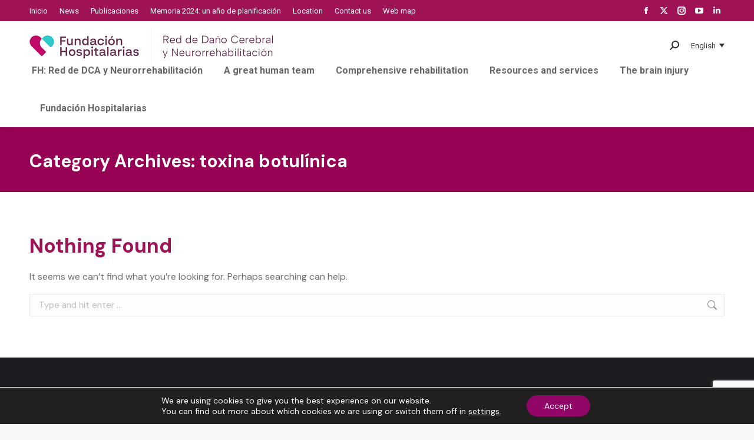

--- FILE ---
content_type: text/html; charset=UTF-8
request_url: https://xn--daocerebral-2db.es/en/category/toxina-botulinica-en/
body_size: 19297
content:
<!DOCTYPE html>
<!--[if !(IE 6) | !(IE 7) | !(IE 8)  ]><!-->
<html lang="en-US" prefix="og: https://ogp.me/ns#" class="no-js">
<!--<![endif]-->
<head>
	<meta charset="UTF-8" />
		<meta name="viewport" content="width=device-width, initial-scale=1, maximum-scale=1, user-scalable=0">
		<meta name="theme-color" content="#9f1254"/>	<link rel="profile" href="https://gmpg.org/xfn/11" />
	<link rel="alternate" hreflang="es-es" href="https://xn--daocerebral-2db.es/category/toxina-botulinica/" />
<link rel="alternate" hreflang="en-us" href="https://xn--daocerebral-2db.es/en/category/toxina-botulinica-en/" />
<link rel="alternate" hreflang="eu" href="https://xn--daocerebral-2db.es/eu/category/toxina-botulinica-eu/" />
<link rel="alternate" hreflang="ca" href="https://xn--daocerebral-2db.es/ca/category/toxina-botulinica-ca/" />
<link rel="alternate" hreflang="x-default" href="https://xn--daocerebral-2db.es/category/toxina-botulinica/" />

<!-- Search Engine Optimization by Rank Math - https://rankmath.com/ -->
<title>toxina botulínica - Red Menni</title>
<meta name="robots" content="index, follow, max-snippet:-1, max-video-preview:-1, max-image-preview:large"/>
<link rel="canonical" href="https://xn--daocerebral-2db.es/en/category/toxina-botulinica-en/" />
<meta property="og:locale" content="en_US" />
<meta property="og:type" content="article" />
<meta property="og:title" content="toxina botulínica - Red Menni" />
<meta property="og:url" content="https://xn--daocerebral-2db.es/en/category/toxina-botulinica-en/" />
<meta property="og:site_name" content="Red Menni" />
<meta name="twitter:card" content="summary_large_image" />
<meta name="twitter:title" content="toxina botulínica - Red Menni" />
<meta name="twitter:label1" content="Items" />
<meta name="twitter:data1" content="1" />
<script type="application/ld+json" class="rank-math-schema">{"@context":"https://schema.org","@graph":[{"@type":"Person","@id":"https://xn--daocerebral-2db.es/en/#person/","name":"Red Menni"},{"@type":"WebSite","@id":"https://xn--daocerebral-2db.es/en/#website/","url":"https://xn--daocerebral-2db.es/en/","name":"Red Menni","publisher":{"@id":"https://xn--daocerebral-2db.es/en/#person/"},"inLanguage":"en-US"},{"@type":"CollectionPage","@id":"https://xn--daocerebral-2db.es/en/category/toxina-botulinica-en/#webpage","url":"https://xn--daocerebral-2db.es/en/category/toxina-botulinica-en/","name":"toxina botul\u00ednica - Red Menni","isPartOf":{"@id":"https://xn--daocerebral-2db.es/en/#website/"},"inLanguage":"en-US"}]}</script>
<!-- /Rank Math WordPress SEO plugin -->

<link rel='dns-prefetch' href='//maps.googleapis.com' />
<link rel='dns-prefetch' href='//fonts.googleapis.com' />
<link rel="alternate" type="application/rss+xml" title="Red Menni &raquo; Feed" href="https://xn--daocerebral-2db.es/en/feed/" />
<link rel="alternate" type="application/rss+xml" title="Red Menni &raquo; Comments Feed" href="https://xn--daocerebral-2db.es/en/comments/feed/" />
<link rel="alternate" type="application/rss+xml" title="Red Menni &raquo; toxina botulínica Category Feed" href="https://xn--daocerebral-2db.es/en/category/toxina-botulinica-en/feed/" />
<script>
window._wpemojiSettings = {"baseUrl":"https:\/\/s.w.org\/images\/core\/emoji\/15.0.3\/72x72\/","ext":".png","svgUrl":"https:\/\/s.w.org\/images\/core\/emoji\/15.0.3\/svg\/","svgExt":".svg","source":{"concatemoji":"https:\/\/xn--daocerebral-2db.es\/wp-includes\/js\/wp-emoji-release.min.js?ver=6.5.7"}};
/*! This file is auto-generated */
!function(i,n){var o,s,e;function c(e){try{var t={supportTests:e,timestamp:(new Date).valueOf()};sessionStorage.setItem(o,JSON.stringify(t))}catch(e){}}function p(e,t,n){e.clearRect(0,0,e.canvas.width,e.canvas.height),e.fillText(t,0,0);var t=new Uint32Array(e.getImageData(0,0,e.canvas.width,e.canvas.height).data),r=(e.clearRect(0,0,e.canvas.width,e.canvas.height),e.fillText(n,0,0),new Uint32Array(e.getImageData(0,0,e.canvas.width,e.canvas.height).data));return t.every(function(e,t){return e===r[t]})}function u(e,t,n){switch(t){case"flag":return n(e,"\ud83c\udff3\ufe0f\u200d\u26a7\ufe0f","\ud83c\udff3\ufe0f\u200b\u26a7\ufe0f")?!1:!n(e,"\ud83c\uddfa\ud83c\uddf3","\ud83c\uddfa\u200b\ud83c\uddf3")&&!n(e,"\ud83c\udff4\udb40\udc67\udb40\udc62\udb40\udc65\udb40\udc6e\udb40\udc67\udb40\udc7f","\ud83c\udff4\u200b\udb40\udc67\u200b\udb40\udc62\u200b\udb40\udc65\u200b\udb40\udc6e\u200b\udb40\udc67\u200b\udb40\udc7f");case"emoji":return!n(e,"\ud83d\udc26\u200d\u2b1b","\ud83d\udc26\u200b\u2b1b")}return!1}function f(e,t,n){var r="undefined"!=typeof WorkerGlobalScope&&self instanceof WorkerGlobalScope?new OffscreenCanvas(300,150):i.createElement("canvas"),a=r.getContext("2d",{willReadFrequently:!0}),o=(a.textBaseline="top",a.font="600 32px Arial",{});return e.forEach(function(e){o[e]=t(a,e,n)}),o}function t(e){var t=i.createElement("script");t.src=e,t.defer=!0,i.head.appendChild(t)}"undefined"!=typeof Promise&&(o="wpEmojiSettingsSupports",s=["flag","emoji"],n.supports={everything:!0,everythingExceptFlag:!0},e=new Promise(function(e){i.addEventListener("DOMContentLoaded",e,{once:!0})}),new Promise(function(t){var n=function(){try{var e=JSON.parse(sessionStorage.getItem(o));if("object"==typeof e&&"number"==typeof e.timestamp&&(new Date).valueOf()<e.timestamp+604800&&"object"==typeof e.supportTests)return e.supportTests}catch(e){}return null}();if(!n){if("undefined"!=typeof Worker&&"undefined"!=typeof OffscreenCanvas&&"undefined"!=typeof URL&&URL.createObjectURL&&"undefined"!=typeof Blob)try{var e="postMessage("+f.toString()+"("+[JSON.stringify(s),u.toString(),p.toString()].join(",")+"));",r=new Blob([e],{type:"text/javascript"}),a=new Worker(URL.createObjectURL(r),{name:"wpTestEmojiSupports"});return void(a.onmessage=function(e){c(n=e.data),a.terminate(),t(n)})}catch(e){}c(n=f(s,u,p))}t(n)}).then(function(e){for(var t in e)n.supports[t]=e[t],n.supports.everything=n.supports.everything&&n.supports[t],"flag"!==t&&(n.supports.everythingExceptFlag=n.supports.everythingExceptFlag&&n.supports[t]);n.supports.everythingExceptFlag=n.supports.everythingExceptFlag&&!n.supports.flag,n.DOMReady=!1,n.readyCallback=function(){n.DOMReady=!0}}).then(function(){return e}).then(function(){var e;n.supports.everything||(n.readyCallback(),(e=n.source||{}).concatemoji?t(e.concatemoji):e.wpemoji&&e.twemoji&&(t(e.twemoji),t(e.wpemoji)))}))}((window,document),window._wpemojiSettings);
</script>
<style id='wp-emoji-styles-inline-css'>

	img.wp-smiley, img.emoji {
		display: inline !important;
		border: none !important;
		box-shadow: none !important;
		height: 1em !important;
		width: 1em !important;
		margin: 0 0.07em !important;
		vertical-align: -0.1em !important;
		background: none !important;
		padding: 0 !important;
	}
</style>
<style id='wp-block-library-inline-css'>
:root{--wp-admin-theme-color:#007cba;--wp-admin-theme-color--rgb:0,124,186;--wp-admin-theme-color-darker-10:#006ba1;--wp-admin-theme-color-darker-10--rgb:0,107,161;--wp-admin-theme-color-darker-20:#005a87;--wp-admin-theme-color-darker-20--rgb:0,90,135;--wp-admin-border-width-focus:2px;--wp-block-synced-color:#7a00df;--wp-block-synced-color--rgb:122,0,223;--wp-bound-block-color:#9747ff}@media (min-resolution:192dpi){:root{--wp-admin-border-width-focus:1.5px}}.wp-element-button{cursor:pointer}:root{--wp--preset--font-size--normal:16px;--wp--preset--font-size--huge:42px}:root .has-very-light-gray-background-color{background-color:#eee}:root .has-very-dark-gray-background-color{background-color:#313131}:root .has-very-light-gray-color{color:#eee}:root .has-very-dark-gray-color{color:#313131}:root .has-vivid-green-cyan-to-vivid-cyan-blue-gradient-background{background:linear-gradient(135deg,#00d084,#0693e3)}:root .has-purple-crush-gradient-background{background:linear-gradient(135deg,#34e2e4,#4721fb 50%,#ab1dfe)}:root .has-hazy-dawn-gradient-background{background:linear-gradient(135deg,#faaca8,#dad0ec)}:root .has-subdued-olive-gradient-background{background:linear-gradient(135deg,#fafae1,#67a671)}:root .has-atomic-cream-gradient-background{background:linear-gradient(135deg,#fdd79a,#004a59)}:root .has-nightshade-gradient-background{background:linear-gradient(135deg,#330968,#31cdcf)}:root .has-midnight-gradient-background{background:linear-gradient(135deg,#020381,#2874fc)}.has-regular-font-size{font-size:1em}.has-larger-font-size{font-size:2.625em}.has-normal-font-size{font-size:var(--wp--preset--font-size--normal)}.has-huge-font-size{font-size:var(--wp--preset--font-size--huge)}.has-text-align-center{text-align:center}.has-text-align-left{text-align:left}.has-text-align-right{text-align:right}#end-resizable-editor-section{display:none}.aligncenter{clear:both}.items-justified-left{justify-content:flex-start}.items-justified-center{justify-content:center}.items-justified-right{justify-content:flex-end}.items-justified-space-between{justify-content:space-between}.screen-reader-text{border:0;clip:rect(1px,1px,1px,1px);-webkit-clip-path:inset(50%);clip-path:inset(50%);height:1px;margin:-1px;overflow:hidden;padding:0;position:absolute;width:1px;word-wrap:normal!important}.screen-reader-text:focus{background-color:#ddd;clip:auto!important;-webkit-clip-path:none;clip-path:none;color:#444;display:block;font-size:1em;height:auto;left:5px;line-height:normal;padding:15px 23px 14px;text-decoration:none;top:5px;width:auto;z-index:100000}html :where(.has-border-color){border-style:solid}html :where([style*=border-top-color]){border-top-style:solid}html :where([style*=border-right-color]){border-right-style:solid}html :where([style*=border-bottom-color]){border-bottom-style:solid}html :where([style*=border-left-color]){border-left-style:solid}html :where([style*=border-width]){border-style:solid}html :where([style*=border-top-width]){border-top-style:solid}html :where([style*=border-right-width]){border-right-style:solid}html :where([style*=border-bottom-width]){border-bottom-style:solid}html :where([style*=border-left-width]){border-left-style:solid}html :where(img[class*=wp-image-]){height:auto;max-width:100%}:where(figure){margin:0 0 1em}html :where(.is-position-sticky){--wp-admin--admin-bar--position-offset:var(--wp-admin--admin-bar--height,0px)}@media screen and (max-width:600px){html :where(.is-position-sticky){--wp-admin--admin-bar--position-offset:0px}}
</style>
<style id='classic-theme-styles-inline-css'>
/*! This file is auto-generated */
.wp-block-button__link{color:#fff;background-color:#32373c;border-radius:9999px;box-shadow:none;text-decoration:none;padding:calc(.667em + 2px) calc(1.333em + 2px);font-size:1.125em}.wp-block-file__button{background:#32373c;color:#fff;text-decoration:none}
</style>
<link rel='stylesheet' id='contact-form-7-css' href='https://xn--daocerebral-2db.es/wp-content/plugins/contact-form-7/includes/css/styles.css?ver=5.9.3' media='all' />
<link rel='stylesheet' id='related-frontend-css-css' href='https://xn--daocerebral-2db.es/wp-content/plugins/related/css/frontend-style.css?ver=3.4.0' media='all' />
<link rel='stylesheet' id='the7-font-css' href='https://xn--daocerebral-2db.es/wp-content/themes/dt-the7/fonts/icomoon-the7-font/icomoon-the7-font.min.css?ver=11.11.3' media='all' />
<link rel='stylesheet' id='the7-awesome-fonts-css' href='https://xn--daocerebral-2db.es/wp-content/themes/dt-the7/fonts/FontAwesome/css/all.min.css?ver=11.11.3' media='all' />
<link rel='stylesheet' id='dt-web-fonts-css' href='https://fonts.googleapis.com/css?family=Roboto:400,600,700%7CRoboto+Condensed:400,600,700%7CDM+Sans:400,600,700,normal%7CMontserrat:400,600,700%7COpen+Sans:400,600,700' media='all' />
<link rel='stylesheet' id='dt-main-css' href='https://xn--daocerebral-2db.es/wp-content/themes/dt-the7/css/main.min.css?ver=11.11.3' media='all' />
<style id='dt-main-inline-css'>
body #load {
  display: block;
  height: 100%;
  overflow: hidden;
  position: fixed;
  width: 100%;
  z-index: 9901;
  opacity: 1;
  visibility: visible;
  transition: all .35s ease-out;
}
.load-wrap {
  width: 100%;
  height: 100%;
  background-position: center center;
  background-repeat: no-repeat;
  text-align: center;
  display: -ms-flexbox;
  display: -ms-flex;
  display: flex;
  -ms-align-items: center;
  -ms-flex-align: center;
  align-items: center;
  -ms-flex-flow: column wrap;
  flex-flow: column wrap;
  -ms-flex-pack: center;
  -ms-justify-content: center;
  justify-content: center;
}
.load-wrap > svg {
  position: absolute;
  top: 50%;
  left: 50%;
  transform: translate(-50%,-50%);
}
#load {
  background: var(--the7-elementor-beautiful-loading-bg,#ffffff);
  --the7-beautiful-spinner-color2: var(--the7-beautiful-spinner-color,rgba(51,51,51,0.3));
}

</style>
<link rel='stylesheet' id='the7-custom-scrollbar-css' href='https://xn--daocerebral-2db.es/wp-content/themes/dt-the7/lib/custom-scrollbar/custom-scrollbar.min.css?ver=11.11.3' media='all' />
<link rel='stylesheet' id='the7-wpbakery-css' href='https://xn--daocerebral-2db.es/wp-content/themes/dt-the7/css/wpbakery.min.css?ver=11.11.3' media='all' />
<link rel='stylesheet' id='the7-core-css' href='https://xn--daocerebral-2db.es/wp-content/plugins/dt-the7-core/assets/css/post-type.min.css?ver=2.7.9' media='all' />
<link rel='stylesheet' id='the7-css-vars-css' href='https://xn--daocerebral-2db.es/wp-content/uploads/the7-css/css-vars.css?ver=de582285d20b' media='all' />
<link rel='stylesheet' id='dt-custom-css' href='https://xn--daocerebral-2db.es/wp-content/uploads/the7-css/custom.css?ver=de582285d20b' media='all' />
<link rel='stylesheet' id='dt-media-css' href='https://xn--daocerebral-2db.es/wp-content/uploads/the7-css/media.css?ver=de582285d20b' media='all' />
<link rel='stylesheet' id='the7-mega-menu-css' href='https://xn--daocerebral-2db.es/wp-content/uploads/the7-css/mega-menu.css?ver=de582285d20b' media='all' />
<link rel='stylesheet' id='the7-elements-albums-portfolio-css' href='https://xn--daocerebral-2db.es/wp-content/uploads/the7-css/the7-elements-albums-portfolio.css?ver=de582285d20b' media='all' />
<link rel='stylesheet' id='wpml.less-css' href='https://xn--daocerebral-2db.es/wp-content/uploads/the7-css/compatibility/wpml.css?ver=de582285d20b' media='all' />
<link rel='stylesheet' id='the7-elements-css' href='https://xn--daocerebral-2db.es/wp-content/uploads/the7-css/post-type-dynamic.css?ver=de582285d20b' media='all' />
<link rel='stylesheet' id='style-css' href='https://xn--daocerebral-2db.es/wp-content/themes/dt-the7-child/style.css?ver=11.11.3' media='all' />
<link rel='stylesheet' id='ultimate-vc-addons-style-min-css' href='https://xn--daocerebral-2db.es/wp-content/plugins/Ultimate_VC_Addons/assets/min-css/ultimate.min.css?ver=3.19.19' media='all' />
<link rel='stylesheet' id='ultimate-vc-addons-icons-css' href='https://xn--daocerebral-2db.es/wp-content/plugins/Ultimate_VC_Addons/assets/css/icons.css?ver=3.19.19' media='all' />
<link rel='stylesheet' id='ultimate-vc-addons-vidcons-css' href='https://xn--daocerebral-2db.es/wp-content/plugins/Ultimate_VC_Addons/assets/fonts/vidcons.css?ver=3.19.19' media='all' />
<link rel='stylesheet' id='ultimate-vc-addons-selected-google-fonts-style-css' href='https://fonts.googleapis.com/css?family=Montserrat:normal,700' media='all' />
<link rel='stylesheet' id='moove_gdpr_frontend-css' href='https://xn--daocerebral-2db.es/wp-content/plugins/gdpr-cookie-compliance/dist/styles/gdpr-main-nf.css?ver=4.13.4' media='all' />
<style id='moove_gdpr_frontend-inline-css'>
				#moove_gdpr_cookie_modal .moove-gdpr-modal-content .moove-gdpr-tab-main h3.tab-title, 
				#moove_gdpr_cookie_modal .moove-gdpr-modal-content .moove-gdpr-tab-main span.tab-title,
				#moove_gdpr_cookie_modal .moove-gdpr-modal-content .moove-gdpr-modal-left-content #moove-gdpr-menu li a, 
				#moove_gdpr_cookie_modal .moove-gdpr-modal-content .moove-gdpr-modal-left-content #moove-gdpr-menu li button,
				#moove_gdpr_cookie_modal .moove-gdpr-modal-content .moove-gdpr-modal-left-content .moove-gdpr-branding-cnt a,
				#moove_gdpr_cookie_modal .moove-gdpr-modal-content .moove-gdpr-modal-footer-content .moove-gdpr-button-holder a.mgbutton, 
				#moove_gdpr_cookie_modal .moove-gdpr-modal-content .moove-gdpr-modal-footer-content .moove-gdpr-button-holder button.mgbutton,
				#moove_gdpr_cookie_modal .cookie-switch .cookie-slider:after, 
				#moove_gdpr_cookie_modal .cookie-switch .slider:after, 
				#moove_gdpr_cookie_modal .switch .cookie-slider:after, 
				#moove_gdpr_cookie_modal .switch .slider:after,
				#moove_gdpr_cookie_info_bar .moove-gdpr-info-bar-container .moove-gdpr-info-bar-content p, 
				#moove_gdpr_cookie_info_bar .moove-gdpr-info-bar-container .moove-gdpr-info-bar-content p a,
				#moove_gdpr_cookie_info_bar .moove-gdpr-info-bar-container .moove-gdpr-info-bar-content a.mgbutton, 
				#moove_gdpr_cookie_info_bar .moove-gdpr-info-bar-container .moove-gdpr-info-bar-content button.mgbutton,
				#moove_gdpr_cookie_modal .moove-gdpr-modal-content .moove-gdpr-tab-main .moove-gdpr-tab-main-content h1, 
				#moove_gdpr_cookie_modal .moove-gdpr-modal-content .moove-gdpr-tab-main .moove-gdpr-tab-main-content h2, 
				#moove_gdpr_cookie_modal .moove-gdpr-modal-content .moove-gdpr-tab-main .moove-gdpr-tab-main-content h3, 
				#moove_gdpr_cookie_modal .moove-gdpr-modal-content .moove-gdpr-tab-main .moove-gdpr-tab-main-content h4, 
				#moove_gdpr_cookie_modal .moove-gdpr-modal-content .moove-gdpr-tab-main .moove-gdpr-tab-main-content h5, 
				#moove_gdpr_cookie_modal .moove-gdpr-modal-content .moove-gdpr-tab-main .moove-gdpr-tab-main-content h6,
				#moove_gdpr_cookie_modal .moove-gdpr-modal-content.moove_gdpr_modal_theme_v2 .moove-gdpr-modal-title .tab-title,
				#moove_gdpr_cookie_modal .moove-gdpr-modal-content.moove_gdpr_modal_theme_v2 .moove-gdpr-tab-main h3.tab-title, 
				#moove_gdpr_cookie_modal .moove-gdpr-modal-content.moove_gdpr_modal_theme_v2 .moove-gdpr-tab-main span.tab-title,
				#moove_gdpr_cookie_modal .moove-gdpr-modal-content.moove_gdpr_modal_theme_v2 .moove-gdpr-branding-cnt a {
				 	font-weight: inherit				}
			#moove_gdpr_cookie_modal,#moove_gdpr_cookie_info_bar,.gdpr_cookie_settings_shortcode_content{font-family:inherit}#moove_gdpr_save_popup_settings_button{background-color:#373737;color:#fff}#moove_gdpr_save_popup_settings_button:hover{background-color:#000}#moove_gdpr_cookie_info_bar .moove-gdpr-info-bar-container .moove-gdpr-info-bar-content a.mgbutton,#moove_gdpr_cookie_info_bar .moove-gdpr-info-bar-container .moove-gdpr-info-bar-content button.mgbutton{background-color:#920668}#moove_gdpr_cookie_modal .moove-gdpr-modal-content .moove-gdpr-modal-footer-content .moove-gdpr-button-holder a.mgbutton,#moove_gdpr_cookie_modal .moove-gdpr-modal-content .moove-gdpr-modal-footer-content .moove-gdpr-button-holder button.mgbutton,.gdpr_cookie_settings_shortcode_content .gdpr-shr-button.button-green{background-color:#920668;border-color:#920668}#moove_gdpr_cookie_modal .moove-gdpr-modal-content .moove-gdpr-modal-footer-content .moove-gdpr-button-holder a.mgbutton:hover,#moove_gdpr_cookie_modal .moove-gdpr-modal-content .moove-gdpr-modal-footer-content .moove-gdpr-button-holder button.mgbutton:hover,.gdpr_cookie_settings_shortcode_content .gdpr-shr-button.button-green:hover{background-color:#fff;color:#920668}#moove_gdpr_cookie_modal .moove-gdpr-modal-content .moove-gdpr-modal-close i,#moove_gdpr_cookie_modal .moove-gdpr-modal-content .moove-gdpr-modal-close span.gdpr-icon{background-color:#920668;border:1px solid #920668}#moove_gdpr_cookie_info_bar span.change-settings-button.focus-g,#moove_gdpr_cookie_info_bar span.change-settings-button:focus,#moove_gdpr_cookie_info_bar button.change-settings-button.focus-g,#moove_gdpr_cookie_info_bar button.change-settings-button:focus{-webkit-box-shadow:0 0 1px 3px #920668;-moz-box-shadow:0 0 1px 3px #920668;box-shadow:0 0 1px 3px #920668}#moove_gdpr_cookie_modal .moove-gdpr-modal-content .moove-gdpr-modal-close i:hover,#moove_gdpr_cookie_modal .moove-gdpr-modal-content .moove-gdpr-modal-close span.gdpr-icon:hover,#moove_gdpr_cookie_info_bar span[data-href]>u.change-settings-button{color:#920668}#moove_gdpr_cookie_modal .moove-gdpr-modal-content .moove-gdpr-modal-left-content #moove-gdpr-menu li.menu-item-selected a span.gdpr-icon,#moove_gdpr_cookie_modal .moove-gdpr-modal-content .moove-gdpr-modal-left-content #moove-gdpr-menu li.menu-item-selected button span.gdpr-icon{color:inherit}#moove_gdpr_cookie_modal .moove-gdpr-modal-content .moove-gdpr-modal-left-content #moove-gdpr-menu li a span.gdpr-icon,#moove_gdpr_cookie_modal .moove-gdpr-modal-content .moove-gdpr-modal-left-content #moove-gdpr-menu li button span.gdpr-icon{color:inherit}#moove_gdpr_cookie_modal .gdpr-acc-link{line-height:0;font-size:0;color:transparent;position:absolute}#moove_gdpr_cookie_modal .moove-gdpr-modal-content .moove-gdpr-modal-close:hover i,#moove_gdpr_cookie_modal .moove-gdpr-modal-content .moove-gdpr-modal-left-content #moove-gdpr-menu li a,#moove_gdpr_cookie_modal .moove-gdpr-modal-content .moove-gdpr-modal-left-content #moove-gdpr-menu li button,#moove_gdpr_cookie_modal .moove-gdpr-modal-content .moove-gdpr-modal-left-content #moove-gdpr-menu li button i,#moove_gdpr_cookie_modal .moove-gdpr-modal-content .moove-gdpr-modal-left-content #moove-gdpr-menu li a i,#moove_gdpr_cookie_modal .moove-gdpr-modal-content .moove-gdpr-tab-main .moove-gdpr-tab-main-content a:hover,#moove_gdpr_cookie_info_bar.moove-gdpr-dark-scheme .moove-gdpr-info-bar-container .moove-gdpr-info-bar-content a.mgbutton:hover,#moove_gdpr_cookie_info_bar.moove-gdpr-dark-scheme .moove-gdpr-info-bar-container .moove-gdpr-info-bar-content button.mgbutton:hover,#moove_gdpr_cookie_info_bar.moove-gdpr-dark-scheme .moove-gdpr-info-bar-container .moove-gdpr-info-bar-content a:hover,#moove_gdpr_cookie_info_bar.moove-gdpr-dark-scheme .moove-gdpr-info-bar-container .moove-gdpr-info-bar-content button:hover,#moove_gdpr_cookie_info_bar.moove-gdpr-dark-scheme .moove-gdpr-info-bar-container .moove-gdpr-info-bar-content span.change-settings-button:hover,#moove_gdpr_cookie_info_bar.moove-gdpr-dark-scheme .moove-gdpr-info-bar-container .moove-gdpr-info-bar-content button.change-settings-button:hover,#moove_gdpr_cookie_info_bar.moove-gdpr-dark-scheme .moove-gdpr-info-bar-container .moove-gdpr-info-bar-content u.change-settings-button:hover,#moove_gdpr_cookie_info_bar span[data-href]>u.change-settings-button,#moove_gdpr_cookie_info_bar.moove-gdpr-dark-scheme .moove-gdpr-info-bar-container .moove-gdpr-info-bar-content a.mgbutton.focus-g,#moove_gdpr_cookie_info_bar.moove-gdpr-dark-scheme .moove-gdpr-info-bar-container .moove-gdpr-info-bar-content button.mgbutton.focus-g,#moove_gdpr_cookie_info_bar.moove-gdpr-dark-scheme .moove-gdpr-info-bar-container .moove-gdpr-info-bar-content a.focus-g,#moove_gdpr_cookie_info_bar.moove-gdpr-dark-scheme .moove-gdpr-info-bar-container .moove-gdpr-info-bar-content button.focus-g,#moove_gdpr_cookie_info_bar.moove-gdpr-dark-scheme .moove-gdpr-info-bar-container .moove-gdpr-info-bar-content a.mgbutton:focus,#moove_gdpr_cookie_info_bar.moove-gdpr-dark-scheme .moove-gdpr-info-bar-container .moove-gdpr-info-bar-content button.mgbutton:focus,#moove_gdpr_cookie_info_bar.moove-gdpr-dark-scheme .moove-gdpr-info-bar-container .moove-gdpr-info-bar-content a:focus,#moove_gdpr_cookie_info_bar.moove-gdpr-dark-scheme .moove-gdpr-info-bar-container .moove-gdpr-info-bar-content button:focus,#moove_gdpr_cookie_info_bar.moove-gdpr-dark-scheme .moove-gdpr-info-bar-container .moove-gdpr-info-bar-content span.change-settings-button.focus-g,span.change-settings-button:focus,button.change-settings-button.focus-g,button.change-settings-button:focus,#moove_gdpr_cookie_info_bar.moove-gdpr-dark-scheme .moove-gdpr-info-bar-container .moove-gdpr-info-bar-content u.change-settings-button.focus-g,#moove_gdpr_cookie_info_bar.moove-gdpr-dark-scheme .moove-gdpr-info-bar-container .moove-gdpr-info-bar-content u.change-settings-button:focus{color:#920668}#moove_gdpr_cookie_modal.gdpr_lightbox-hide{display:none}
</style>
<script src="https://xn--daocerebral-2db.es/wp-includes/js/jquery/jquery.min.js?ver=3.7.1" id="jquery-core-js"></script>
<script src="https://xn--daocerebral-2db.es/wp-includes/js/jquery/jquery-migrate.min.js?ver=3.4.1" id="jquery-migrate-js"></script>
<script id="wpml-cookie-js-extra">
var wpml_cookies = {"wp-wpml_current_language":{"value":"en","expires":1,"path":"\/"}};
var wpml_cookies = {"wp-wpml_current_language":{"value":"en","expires":1,"path":"\/"}};
</script>
<script src="https://xn--daocerebral-2db.es/wp-content/plugins/sitepress-multilingual-cms/res/js/cookies/language-cookie.js?ver=4.6.9" id="wpml-cookie-js" defer data-wp-strategy="defer"></script>
<script src="https://xn--daocerebral-2db.es/wp-content/plugins/sitepress-multilingual-cms/templates/language-switchers/legacy-dropdown-click/script.min.js?ver=1" id="wpml-legacy-dropdown-click-0-js"></script>
<script id="wpml-browser-redirect-js-extra">
var wpml_browser_redirect_params = {"pageLanguage":"en","languageUrls":{"es_es":"https:\/\/xn--daocerebral-2db.es\/category\/toxina-botulinica\/","es":"https:\/\/xn--daocerebral-2db.es\/category\/toxina-botulinica\/","en_us":"https:\/\/xn--daocerebral-2db.es\/en\/category\/toxina-botulinica-en\/","en":"https:\/\/xn--daocerebral-2db.es\/en\/category\/toxina-botulinica-en\/","us":"https:\/\/xn--daocerebral-2db.es\/en\/category\/toxina-botulinica-en\/","eu":"https:\/\/xn--daocerebral-2db.es\/eu\/category\/toxina-botulinica-eu\/","ca":"https:\/\/xn--daocerebral-2db.es\/ca\/category\/toxina-botulinica-ca\/"},"cookie":{"name":"_icl_visitor_lang_js","domain":"xn--daocerebral-2db.es","path":"\/","expiration":24}};
</script>
<script src="https://xn--daocerebral-2db.es/wp-content/plugins/sitepress-multilingual-cms/dist/js/browser-redirect/app.js?ver=4.6.9" id="wpml-browser-redirect-js"></script>
<script id="dt-above-fold-js-extra">
var dtLocal = {"themeUrl":"https:\/\/xn--daocerebral-2db.es\/wp-content\/themes\/dt-the7","passText":"To view this protected post, enter the password below:","moreButtonText":{"loading":"Loading...","loadMore":"Load more"},"postID":null,"ajaxurl":"https:\/\/xn--daocerebral-2db.es\/wp-admin\/admin-ajax.php","REST":{"baseUrl":"https:\/\/xn--daocerebral-2db.es\/en\/wp-json\/the7\/v1","endpoints":{"sendMail":"\/send-mail"}},"contactMessages":{"required":"One or more fields have an error. Please check and try again.","terms":"Please accept the privacy policy.","fillTheCaptchaError":"Please, fill the captcha."},"captchaSiteKey":"","ajaxNonce":"042732d884","pageData":{"type":"archive","template":"archive","layout":"masonry"},"themeSettings":{"smoothScroll":"off","lazyLoading":false,"desktopHeader":{"height":180},"ToggleCaptionEnabled":"disabled","ToggleCaption":"Navigation","floatingHeader":{"showAfter":220,"showMenu":false,"height":60,"logo":{"showLogo":true,"html":"<img class=\" preload-me\" src=\"https:\/\/xn--daocerebral-2db.es\/wp-content\/uploads\/2025\/01\/Fundacion-Hospitalarias-Red-de-DCyN_420.png\" srcset=\"https:\/\/xn--daocerebral-2db.es\/wp-content\/uploads\/2025\/01\/Fundacion-Hospitalarias-Red-de-DCyN_420.png 420w, https:\/\/xn--daocerebral-2db.es\/wp-content\/uploads\/2025\/01\/Fundacion-Hospitalarias-Red-de-DCyN_420.png 420w\" width=\"420\" height=\"67\"   sizes=\"420px\" alt=\"Red Menni\" \/>","url":"https:\/\/xn--daocerebral-2db.es\/en\/"}},"topLine":{"floatingTopLine":{"logo":{"showLogo":false,"html":""}}},"mobileHeader":{"firstSwitchPoint":1170,"secondSwitchPoint":778,"firstSwitchPointHeight":60,"secondSwitchPointHeight":60,"mobileToggleCaptionEnabled":"disabled","mobileToggleCaption":"Men\u00fa"},"stickyMobileHeaderFirstSwitch":{"logo":{"html":"<img class=\" preload-me\" src=\"https:\/\/xn--daocerebral-2db.es\/wp-content\/uploads\/2025\/01\/Fundacion-Hospitalarias-Red-de-DCyN-pequeno.png\" srcset=\"https:\/\/xn--daocerebral-2db.es\/wp-content\/uploads\/2025\/01\/Fundacion-Hospitalarias-Red-de-DCyN-pequeno.png 1504w, https:\/\/xn--daocerebral-2db.es\/wp-content\/uploads\/2025\/01\/Fundacion-Hospitalarias-Red-de-DCyN-pequeno.png 1504w\" width=\"1504\" height=\"256\"   sizes=\"1504px\" alt=\"Red Menni\" \/>"}},"stickyMobileHeaderSecondSwitch":{"logo":{"html":"<img class=\" preload-me\" src=\"https:\/\/xn--daocerebral-2db.es\/wp-content\/uploads\/2025\/01\/Fundacion-Hospitalarias-Red-de-DCyN-pequeno.png\" srcset=\"https:\/\/xn--daocerebral-2db.es\/wp-content\/uploads\/2025\/01\/Fundacion-Hospitalarias-Red-de-DCyN-pequeno.png 1504w, https:\/\/xn--daocerebral-2db.es\/wp-content\/uploads\/2025\/01\/Fundacion-Hospitalarias-Red-de-DCyN-pequeno.png 1504w\" width=\"1504\" height=\"256\"   sizes=\"1504px\" alt=\"Red Menni\" \/>"}},"sidebar":{"switchPoint":992},"boxedWidth":"1450px"},"VCMobileScreenWidth":"768"};
var dtShare = {"shareButtonText":{"facebook":"Share on Facebook","twitter":"Share on X","pinterest":"Pin it","linkedin":"Share on Linkedin","whatsapp":"Share on Whatsapp"},"overlayOpacity":"85"};
</script>
<script src="https://xn--daocerebral-2db.es/wp-content/themes/dt-the7/js/above-the-fold.min.js?ver=11.11.3" id="dt-above-fold-js"></script>
<script src="https://xn--daocerebral-2db.es/wp-content/plugins/Ultimate_VC_Addons/assets/min-js/modernizr-custom.min.js?ver=3.19.19" id="ultimate-vc-addons-modernizr-js"></script>
<script src="https://xn--daocerebral-2db.es/wp-content/plugins/Ultimate_VC_Addons/assets/min-js/jquery-ui.min.js?ver=3.19.19" id="jquery_ui-js"></script>
<script src="https://maps.googleapis.com/maps/api/js" id="ultimate-vc-addons-googleapis-js"></script>
<script src="https://xn--daocerebral-2db.es/wp-includes/js/jquery/ui/core.min.js?ver=1.13.2" id="jquery-ui-core-js"></script>
<script src="https://xn--daocerebral-2db.es/wp-includes/js/jquery/ui/mouse.min.js?ver=1.13.2" id="jquery-ui-mouse-js"></script>
<script src="https://xn--daocerebral-2db.es/wp-includes/js/jquery/ui/slider.min.js?ver=1.13.2" id="jquery-ui-slider-js"></script>
<script src="https://xn--daocerebral-2db.es/wp-content/plugins/Ultimate_VC_Addons/assets/min-js/jquery-ui-labeledslider.min.js?ver=3.19.19" id="ultimate-vc-addons_range_tick-js"></script>
<script src="https://xn--daocerebral-2db.es/wp-content/plugins/Ultimate_VC_Addons/assets/min-js/ultimate.min.js?ver=3.19.19" id="ultimate-vc-addons-script-js"></script>
<script src="https://xn--daocerebral-2db.es/wp-content/plugins/Ultimate_VC_Addons/assets/min-js/modal-all.min.js?ver=3.19.19" id="ultimate-vc-addons-modal-all-js"></script>
<script src="https://xn--daocerebral-2db.es/wp-content/plugins/Ultimate_VC_Addons/assets/min-js/jparallax.min.js?ver=3.19.19" id="ultimate-vc-addons-jquery.shake-js"></script>
<script src="https://xn--daocerebral-2db.es/wp-content/plugins/Ultimate_VC_Addons/assets/min-js/vhparallax.min.js?ver=3.19.19" id="ultimate-vc-addons-jquery.vhparallax-js"></script>
<script src="https://xn--daocerebral-2db.es/wp-content/plugins/Ultimate_VC_Addons/assets/min-js/ultimate_bg.min.js?ver=3.19.19" id="ultimate-vc-addons-row-bg-js"></script>
<script src="https://xn--daocerebral-2db.es/wp-content/plugins/Ultimate_VC_Addons/assets/min-js/mb-YTPlayer.min.js?ver=3.19.19" id="ultimate-vc-addons-jquery.ytplayer-js"></script>
<script></script><link rel="https://api.w.org/" href="https://xn--daocerebral-2db.es/en/wp-json/" /><link rel="alternate" type="application/json" href="https://xn--daocerebral-2db.es/en/wp-json/wp/v2/categories/3719" /><link rel="EditURI" type="application/rsd+xml" title="RSD" href="https://xn--daocerebral-2db.es/xmlrpc.php?rsd" />
<meta name="generator" content="WordPress 6.5.7" />
<meta name="generator" content="WPML ver:4.6.9 stt:16,8,1,2;" />
<meta name="generator" content="Powered by WPBakery Page Builder - drag and drop page builder for WordPress."/>
<meta name="generator" content="Powered by Slider Revolution 6.6.20 - responsive, Mobile-Friendly Slider Plugin for WordPress with comfortable drag and drop interface." />
<script type="text/javascript" id="the7-loader-script">
document.addEventListener("DOMContentLoaded", function(event) {
	var load = document.getElementById("load");
	if(!load.classList.contains('loader-removed')){
		var removeLoading = setTimeout(function() {
			load.className += " loader-removed";
		}, 300);
	}
});
</script>
		<link rel="icon" href="https://xn--daocerebral-2db.es/wp-content/uploads/2025/01/favi16.png" type="image/png" sizes="16x16"/><link rel="icon" href="https://xn--daocerebral-2db.es/wp-content/uploads/2025/01/favi32.png" type="image/png" sizes="32x32"/><link rel="apple-touch-icon" sizes="152x152" href="https://xn--daocerebral-2db.es/wp-content/uploads/2025/01/favi152.png"><script>function setREVStartSize(e){
			//window.requestAnimationFrame(function() {
				window.RSIW = window.RSIW===undefined ? window.innerWidth : window.RSIW;
				window.RSIH = window.RSIH===undefined ? window.innerHeight : window.RSIH;
				try {
					var pw = document.getElementById(e.c).parentNode.offsetWidth,
						newh;
					pw = pw===0 || isNaN(pw) || (e.l=="fullwidth" || e.layout=="fullwidth") ? window.RSIW : pw;
					e.tabw = e.tabw===undefined ? 0 : parseInt(e.tabw);
					e.thumbw = e.thumbw===undefined ? 0 : parseInt(e.thumbw);
					e.tabh = e.tabh===undefined ? 0 : parseInt(e.tabh);
					e.thumbh = e.thumbh===undefined ? 0 : parseInt(e.thumbh);
					e.tabhide = e.tabhide===undefined ? 0 : parseInt(e.tabhide);
					e.thumbhide = e.thumbhide===undefined ? 0 : parseInt(e.thumbhide);
					e.mh = e.mh===undefined || e.mh=="" || e.mh==="auto" ? 0 : parseInt(e.mh,0);
					if(e.layout==="fullscreen" || e.l==="fullscreen")
						newh = Math.max(e.mh,window.RSIH);
					else{
						e.gw = Array.isArray(e.gw) ? e.gw : [e.gw];
						for (var i in e.rl) if (e.gw[i]===undefined || e.gw[i]===0) e.gw[i] = e.gw[i-1];
						e.gh = e.el===undefined || e.el==="" || (Array.isArray(e.el) && e.el.length==0)? e.gh : e.el;
						e.gh = Array.isArray(e.gh) ? e.gh : [e.gh];
						for (var i in e.rl) if (e.gh[i]===undefined || e.gh[i]===0) e.gh[i] = e.gh[i-1];
											
						var nl = new Array(e.rl.length),
							ix = 0,
							sl;
						e.tabw = e.tabhide>=pw ? 0 : e.tabw;
						e.thumbw = e.thumbhide>=pw ? 0 : e.thumbw;
						e.tabh = e.tabhide>=pw ? 0 : e.tabh;
						e.thumbh = e.thumbhide>=pw ? 0 : e.thumbh;
						for (var i in e.rl) nl[i] = e.rl[i]<window.RSIW ? 0 : e.rl[i];
						sl = nl[0];
						for (var i in nl) if (sl>nl[i] && nl[i]>0) { sl = nl[i]; ix=i;}
						var m = pw>(e.gw[ix]+e.tabw+e.thumbw) ? 1 : (pw-(e.tabw+e.thumbw)) / (e.gw[ix]);
						newh =  (e.gh[ix] * m) + (e.tabh + e.thumbh);
					}
					var el = document.getElementById(e.c);
					if (el!==null && el) el.style.height = newh+"px";
					el = document.getElementById(e.c+"_wrapper");
					if (el!==null && el) {
						el.style.height = newh+"px";
						el.style.display = "block";
					}
				} catch(e){
					console.log("Failure at Presize of Slider:" + e)
				}
			//});
		  };</script>
<noscript><style> .wpb_animate_when_almost_visible { opacity: 1; }</style></noscript><style id='the7-custom-inline-css' type='text/css'>
.post-thumbnail img {  pointer-events: none;}

.wp-caption-text {
        text-align: center;
    float: none!important;
    clear: both;
}

.btn-bg-off .dt-btn:not(.btn-light):not(.light-bg-btn):not(.outline-btn):not(.outline-bg-btn):not(.btn-custom-style):not(:hover), .btn-bg-off .mec-event-footer .mec-booking-button:not(:hover), .btn-bg-off .give-btn.give-btn-reveal:not(:hover), .btn-bg-off .give-submit.give-btn:not(:hover) {
    background-color: #971452;
}

a.author.vcard{display:none;}


.sidebar-content .custom-categories a span.item-num, .sidebar-content .cat-item a span.item-num {
	display: none;}

body.single-portfolio .entry-content ul {
    margin-left: 20px;
}

h1, h2, h3, h4, h5, h6 { clear:none;}

body.single-portfolio .entry-content ul {
    list-style:disc;}
body.single-portfolio .entry-content ol {
    list-style:auto;}

p {
    margin-top: 17px;
    margin-bottom: 17px;
}

.page-title .wf-wrap {
	min-height: 110px;}

blockquote:not(.elementor-blockquote),
blockquote:not(.elementor-blockquote) *,
.shortcode-pullquote,
.wp-block-quote cite {
  color: darkslategray;
}

.entry-content > p:first-of-type {
          
    font-weight: 900;
    text-transform: uppercase;
    padding-left: 2px;
    margin: 35px 0 21px 0;
    line-height: 1.5;
     color: #72787c;
    clear: both;
}

.btn-bg-off .mec-event-footer .mec-booking-button:not(:hover), .btn-bg-off .dt-form button:not(:hover), .btn-bg-off #page .widget .dt-form .dt-btn:not(:hover), .btn-bg-off .widget .dt-form .dt-btn:not(:hover), .btn-bg-off input[type="reset"]:not(:hover), .btn-bg-off .wpcf7-submit:not(:hover), .btn-bg-off .nsu-submit:not(:hover), .btn-bg-off .dt-wc-btn:not(:hover), .btn-bg-off input#place_order:not(:hover), .btn-bg-off .woocommerce-Reviews .submit:not(.box-button):not(:hover), .btn-bg-off input.button:not(:hover), .btn-bg-off input[name="save_address"]:not(:hover), .btn-bg-off .wc-layout-list .woo-buttons a:not(:hover), .btn-bg-off .post-password-form input[type="submit"]:not(:hover), .btn-bg-off .mc4wp-form input[type="submit"]:not(:hover), .btn-bg-off div.mc4wp-form button[type="submit"]:not(:hover), .btn-bg-off .tml-submit-wrap input[type="submit"]:not(:hover), .btn-bg-off .wpcf7-form input[type="submit"]:not(:hover), .btn-bg-off input[type="submit"]:not([name="update_cart"]):not(:hover), .btn-bg-off .woocommerce-widget-layered-nav-dropdown__submit:not(:hover), .btn-bg-off .give-btn.give-btn-reveal:not(:hover), .btn-bg-off .give-submit.give-btn:not(:hover), .btn-bg-off .wc-block-filter-submit-button:not(:hover) {
  background: #757575!important;
}
</style>
</head>
<body id="the7-body" class="archive category category-toxina-botulinica-en category-3719 wp-embed-responsive the7-core-ver-2.7.9 layout-masonry description-under-image boxed-layout dt-responsive-on right-mobile-menu-close-icon ouside-menu-close-icon mobile-hamburger-close-bg-enable mobile-hamburger-close-bg-hover-enable  fade-medium-mobile-menu-close-icon fade-medium-menu-close-icon srcset-enabled btn-flat custom-btn-color btn-bg-off custom-btn-hover-color sticky-mobile-header top-header first-switch-logo-left first-switch-menu-right second-switch-logo-left second-switch-menu-right right-mobile-menu layzr-loading-on dt-wpml popup-message-style the7-ver-11.11.3 dt-fa-compatibility wpb-js-composer js-comp-ver-7.5 vc_responsive">
<!-- The7 11.11.3 -->
<div id="load" class="spinner-loader">
	<div class="load-wrap"><style type="text/css">
    [class*="the7-spinner-animate-"]{
        animation: spinner-animation 1s cubic-bezier(1,1,1,1) infinite;
        x:46.5px;
        y:40px;
        width:7px;
        height:20px;
        fill:var(--the7-beautiful-spinner-color2);
        opacity: 0.2;
    }
    .the7-spinner-animate-2{
        animation-delay: 0.083s;
    }
    .the7-spinner-animate-3{
        animation-delay: 0.166s;
    }
    .the7-spinner-animate-4{
         animation-delay: 0.25s;
    }
    .the7-spinner-animate-5{
         animation-delay: 0.33s;
    }
    .the7-spinner-animate-6{
         animation-delay: 0.416s;
    }
    .the7-spinner-animate-7{
         animation-delay: 0.5s;
    }
    .the7-spinner-animate-8{
         animation-delay: 0.58s;
    }
    .the7-spinner-animate-9{
         animation-delay: 0.666s;
    }
    .the7-spinner-animate-10{
         animation-delay: 0.75s;
    }
    .the7-spinner-animate-11{
        animation-delay: 0.83s;
    }
    .the7-spinner-animate-12{
        animation-delay: 0.916s;
    }
    @keyframes spinner-animation{
        from {
            opacity: 1;
        }
        to{
            opacity: 0;
        }
    }
</style>
<svg width="75px" height="75px" xmlns="http://www.w3.org/2000/svg" viewBox="0 0 100 100" preserveAspectRatio="xMidYMid">
	<rect class="the7-spinner-animate-1" rx="5" ry="5" transform="rotate(0 50 50) translate(0 -30)"></rect>
	<rect class="the7-spinner-animate-2" rx="5" ry="5" transform="rotate(30 50 50) translate(0 -30)"></rect>
	<rect class="the7-spinner-animate-3" rx="5" ry="5" transform="rotate(60 50 50) translate(0 -30)"></rect>
	<rect class="the7-spinner-animate-4" rx="5" ry="5" transform="rotate(90 50 50) translate(0 -30)"></rect>
	<rect class="the7-spinner-animate-5" rx="5" ry="5" transform="rotate(120 50 50) translate(0 -30)"></rect>
	<rect class="the7-spinner-animate-6" rx="5" ry="5" transform="rotate(150 50 50) translate(0 -30)"></rect>
	<rect class="the7-spinner-animate-7" rx="5" ry="5" transform="rotate(180 50 50) translate(0 -30)"></rect>
	<rect class="the7-spinner-animate-8" rx="5" ry="5" transform="rotate(210 50 50) translate(0 -30)"></rect>
	<rect class="the7-spinner-animate-9" rx="5" ry="5" transform="rotate(240 50 50) translate(0 -30)"></rect>
	<rect class="the7-spinner-animate-10" rx="5" ry="5" transform="rotate(270 50 50) translate(0 -30)"></rect>
	<rect class="the7-spinner-animate-11" rx="5" ry="5" transform="rotate(300 50 50) translate(0 -30)"></rect>
	<rect class="the7-spinner-animate-12" rx="5" ry="5" transform="rotate(330 50 50) translate(0 -30)"></rect>
</svg></div>
</div>
<div id="page" class="boxed">
	<a class="skip-link screen-reader-text" href="#content">Skip to content</a>

<div class="masthead classic-header center widgets full-height shadow-decoration shadow-mobile-header-decoration small-mobile-menu-icon dt-parent-menu-clickable show-sub-menu-on-hover show-device-logo show-mobile-logo"  role="banner">

	<div class="top-bar top-bar-line-hide">
	<div class="top-bar-bg" ></div>
	<div class="left-widgets mini-widgets"><div class="mini-nav show-on-desktop near-logo-first-switch hide-on-second-switch list-type-menu list-type-menu-first-switch list-type-menu-second-switch"><ul id="top-menu"><li class="menu-item menu-item-type-post_type menu-item-object-page menu-item-home menu-item-2680 first depth-0"><a href='https://xn--daocerebral-2db.es/en/' data-level='1'><span class="menu-item-text"><span class="menu-text">Inicio</span></span></a></li> <li class="menu-item menu-item-type-post_type menu-item-object-page current_page_parent menu-item-7 depth-0"><a href='https://xn--daocerebral-2db.es/en/news/' data-level='1'><span class="menu-item-text"><span class="menu-text">News</span></span></a></li> <li class="menu-item menu-item-type-post_type menu-item-object-page menu-item-19726 depth-0"><a href='https://xn--daocerebral-2db.es/en/grid-publicaciones/' data-level='1'><span class="menu-item-text"><span class="menu-text">Publicaciones</span></span></a></li> <li class="menu-item menu-item-type-post_type menu-item-object-page menu-item-45651 depth-0"><a href='https://xn--daocerebral-2db.es/en/hermanas-hospitalarias-publica-la-memoria-de-la-red-menni/' data-level='1'><span class="menu-item-text"><span class="menu-text">Memoria 2024: un año de planificación</span></span></a></li> <li class="menu-item menu-item-type-post_type menu-item-object-page menu-item-13 depth-0"><a href='https://xn--daocerebral-2db.es/en/location/' data-level='1'><span class="menu-item-text"><span class="menu-text">Location</span></span></a></li> <li class="menu-item menu-item-type-post_type menu-item-object-page menu-item-52 depth-0"><a href='https://xn--daocerebral-2db.es/en/contact-us/' data-level='1'><span class="menu-item-text"><span class="menu-text">Contact us</span></span></a></li> <li class="menu-item menu-item-type-post_type menu-item-object-page menu-item-97 last depth-0"><a href='https://xn--daocerebral-2db.es/en/web-map/' data-level='1'><span class="menu-item-text"><span class="menu-text">Web map</span></span></a></li> </ul><div class="menu-select"><span class="customSelect1"><span class="customSelectInner"><i class=" the7-mw-icon-dropdown-menu-bold"></i>tu equipo</span></span></div></div></div><div class="right-widgets mini-widgets"><div class="soc-ico show-on-desktop in-top-bar-right in-top-bar disabled-bg accent-border border-on hover-accent-bg hover-disabled-border  hover-border-off"><a title="Facebook page opens in new window" href="https://www.facebook.com/DCerebralMenni/" target="_blank" class="facebook"><span class="soc-font-icon"></span><span class="screen-reader-text">Facebook page opens in new window</span></a><a title="X page opens in new window" href="https://twitter.com/dc_menni" target="_blank" class="twitter"><span class="soc-font-icon"></span><span class="screen-reader-text">X page opens in new window</span></a><a title="Instagram page opens in new window" href="https://www.instagram.com/redmenni.dca.hh" target="_blank" class="instagram"><span class="soc-font-icon"></span><span class="screen-reader-text">Instagram page opens in new window</span></a><a title="YouTube page opens in new window" href="https://www.youtube.com/user/dcmenni" target="_blank" class="you-tube"><span class="soc-font-icon"></span><span class="screen-reader-text">YouTube page opens in new window</span></a><a title="Linkedin page opens in new window" href="https://www.linkedin.com/company/red-de-menni-de-da%C3%B1o-cerebral-de-hermanas-hospitalarias/" target="_blank" class="linkedin"><span class="soc-font-icon"></span><span class="screen-reader-text">Linkedin page opens in new window</span></a></div></div></div>

	<header class="header-bar">

		<div class="branding">
	<div id="site-title" class="assistive-text">Red Menni</div>
	<div id="site-description" class="assistive-text">Red Menni de Daño Cerebral, desde 1992</div>
	<a class="same-logo" href="https://xn--daocerebral-2db.es/en/"><img class=" preload-me" src="https://xn--daocerebral-2db.es/wp-content/uploads/2025/01/Fundacion-Hospitalarias-Red-de-DCyN_420.png" srcset="https://xn--daocerebral-2db.es/wp-content/uploads/2025/01/Fundacion-Hospitalarias-Red-de-DCyN_420.png 420w, https://xn--daocerebral-2db.es/wp-content/uploads/2025/01/Fundacion-Hospitalarias-Red-de-DCyN_420.png 420w" width="420" height="67"   sizes="420px" alt="Red Menni" /><img class="mobile-logo preload-me" src="https://xn--daocerebral-2db.es/wp-content/uploads/2025/01/Fundacion-Hospitalarias-Red-de-DCyN-pequeno.png" srcset="https://xn--daocerebral-2db.es/wp-content/uploads/2025/01/Fundacion-Hospitalarias-Red-de-DCyN-pequeno.png 1504w, https://xn--daocerebral-2db.es/wp-content/uploads/2025/01/Fundacion-Hospitalarias-Red-de-DCyN-pequeno.png 1504w" width="1504" height="256"   sizes="1504px" alt="Red Menni" /></a><div class="mini-widgets"></div><div class="mini-widgets"><div class="mini-search show-on-desktop near-logo-first-switch near-logo-second-switch popup-search custom-icon"><form class="searchform mini-widget-searchform" role="search" method="get" action="https://xn--daocerebral-2db.es/en/">

	<div class="screen-reader-text">Search:</div>

	
		<a href="" class="submit text-disable"><i class=" mw-icon the7-mw-icon-search-bold"></i></a>
		<div class="popup-search-wrap">
			<input type="text" class="field searchform-s" name="s" value="" placeholder="Type and hit enter …" title="Search form"/>
			<a href="" class="search-icon"><i class="the7-mw-icon-search-bold"></i></a>
		</div>

	<input type="hidden" name="lang" value="en"/>		<input type="submit" class="assistive-text searchsubmit" value="Go!"/>
</form>
</div><div class="mini-wpml show-on-desktop near-logo-first-switch in-menu-second-switch">
<div class="wpml-ls-statics-shortcode_actions wpml-ls wpml-ls-legacy-dropdown-click js-wpml-ls-legacy-dropdown-click" id="lang_sel_click">
	<ul>

		<li class="wpml-ls-slot-shortcode_actions wpml-ls-item wpml-ls-item-en wpml-ls-current-language wpml-ls-item-legacy-dropdown-click">

			<a href="#" class="js-wpml-ls-item-toggle wpml-ls-item-toggle lang_sel_sel icl-en">
                <span class="wpml-ls-native icl_lang_sel_native">English</span></a>

			<ul class="js-wpml-ls-sub-menu wpml-ls-sub-menu">
				
					<li class="icl-es wpml-ls-slot-shortcode_actions wpml-ls-item wpml-ls-item-es wpml-ls-first-item">
						<a href="https://xn--daocerebral-2db.es/category/toxina-botulinica/" class="wpml-ls-link">
                            <span class="wpml-ls-native icl_lang_sel_native" lang="es">Castellano</span></a>
					</li>

				
					<li class="icl-eu wpml-ls-slot-shortcode_actions wpml-ls-item wpml-ls-item-eu">
						<a href="https://xn--daocerebral-2db.es/eu/category/toxina-botulinica-eu/" class="wpml-ls-link">
                            <span class="wpml-ls-native icl_lang_sel_native" lang="eu">Euskara</span></a>
					</li>

				
					<li class="icl-ca wpml-ls-slot-shortcode_actions wpml-ls-item wpml-ls-item-ca wpml-ls-last-item">
						<a href="https://xn--daocerebral-2db.es/ca/category/toxina-botulinica-ca/" class="wpml-ls-link">
                            <span class="wpml-ls-native icl_lang_sel_native" lang="ca">Valencià</span></a>
					</li>

							</ul>

		</li>

	</ul>
</div>
</div></div></div>

		<nav class="navigation">

			<ul id="primary-menu" class="main-nav underline-decoration upwards-line outside-item-remove-margin"><li class="menu-item menu-item-type-post_type menu-item-object-page menu-item-has-children menu-item-16099 first has-children depth-0"><a href='https://xn--daocerebral-2db.es/en/fh-red-de-dca-y-neurorrehabilitacion/' data-level='1'><span class="menu-item-text"><span class="menu-text">FH: Red de DCA y Neurorrehabilitación</span></span></a><ul class="sub-nav hover-style-bg level-arrows-on"><li class="menu-item menu-item-type-post_type menu-item-object-page menu-item-40512 first depth-1"><a href='https://xn--daocerebral-2db.es/en/fh-red-de-dca-y-neurorrehabilitacion/red-de-dca-y-neurorrehabilitacion-tenerife/' data-level='2'><span class="menu-item-text"><span class="menu-text">Canarias</span></span></a></li> <li class="menu-item menu-item-type-post_type menu-item-object-page menu-item-16100 depth-1"><a href='https://xn--daocerebral-2db.es/en/fh-red-de-dca-y-neurorrehabilitacion/red-de-dca-y-neurorrehabilitacion-cantabria/' data-level='2'><span class="menu-item-text"><span class="menu-text">Cantabria</span></span></a></li> <li class="menu-item menu-item-type-post_type menu-item-object-page menu-item-16103 depth-1"><a href='https://xn--daocerebral-2db.es/en/fh-red-de-dca-y-neurorrehabilitacion/red-de-dca-y-neurorrehabilitacion-madrid/' data-level='2'><span class="menu-item-text"><span class="menu-text">Madrid</span></span></a></li> <li class="menu-item menu-item-type-post_type menu-item-object-page menu-item-16104 depth-1"><a href='https://xn--daocerebral-2db.es/en/fh-red-de-dca-y-neurorrehabilitacion/red-de-dca-y-neurorrehabilitacion-euskadi/' data-level='2'><span class="menu-item-text"><span class="menu-text">País Vasco</span></span></a></li> <li class="menu-item menu-item-type-post_type menu-item-object-page menu-item-16102 depth-1"><a href='https://xn--daocerebral-2db.es/en/fh-red-de-dca-y-neurorrehabilitacion/red-de-dca-y-neurorrehabilitacion-valencia/' data-level='2'><span class="menu-item-text"><span class="menu-text">Valencia</span></span></a></li> <li class="menu-item menu-item-type-post_type menu-item-object-page menu-item-16101 depth-1"><a href='https://xn--daocerebral-2db.es/en/fh-red-de-dca-y-neurorrehabilitacion/la-red-menni-en-valladolid/' data-level='2'><span class="menu-item-text"><span class="menu-text">Valladolid</span></span></a></li> </ul></li> <li class="menu-item menu-item-type-post_type menu-item-object-page menu-item-has-children menu-item-16225 has-children depth-0"><a href='https://xn--daocerebral-2db.es/en/a-great-human-team/' data-level='1'><span class="menu-item-text"><span class="menu-text">A great human team</span></span></a><ul class="sub-nav hover-style-bg level-arrows-on"><li class="menu-item menu-item-type-post_type menu-item-object-page menu-item-16232 first depth-1"><a href='https://xn--daocerebral-2db.es/en/a-great-human-team/jose-ignacio-quemada/' data-level='2'><span class="menu-item-text"><span class="menu-text">José Ignacio Quemada</span></span></a></li> <li class="menu-item menu-item-type-post_type menu-item-object-page menu-item-16229 depth-1"><a href='https://xn--daocerebral-2db.es/en/a-great-human-team/iban-arrien/' data-level='2'><span class="menu-item-text"><span class="menu-text">Iban Arrien</span></span></a></li> <li class="menu-item menu-item-type-post_type menu-item-object-page menu-item-16231 depth-1"><a href='https://xn--daocerebral-2db.es/en/a-great-human-team/inigo-urrutikoetxea/' data-level='2'><span class="menu-item-text"><span class="menu-text">Iñigo Urrutikoetxea</span></span></a></li> <li class="menu-item menu-item-type-post_type menu-item-object-page menu-item-90253 depth-1"><a href='https://xn--daocerebral-2db.es/en/a-great-human-team/irene-gurruchaga-gutierrez/' data-level='2'><span class="menu-item-text"><span class="menu-text">Irene Gurruchaga Gutiérrez</span></span></a></li> <li class="menu-item menu-item-type-post_type menu-item-object-page menu-item-87285 depth-1"><a href='https://xn--daocerebral-2db.es/en/a-great-human-team/irma-garcia-oliveros/' data-level='2'><span class="menu-item-text"><span class="menu-text">Irma García Oliveros</span></span></a></li> <li class="menu-item menu-item-type-post_type menu-item-object-page menu-item-94320 depth-1"><a href='https://xn--daocerebral-2db.es/en/a-great-human-team/juan-antonio-guzman/' data-level='2'><span class="menu-item-text"><span class="menu-text">Juan Antonio Guzmán</span></span></a></li> <li class="menu-item menu-item-type-post_type menu-item-object-page menu-item-16233 depth-1"><a href='https://xn--daocerebral-2db.es/en/a-great-human-team/juan-ignacio-marin/' data-level='2'><span class="menu-item-text"><span class="menu-text">Juan Ignacio Marín</span></span></a></li> <li class="menu-item menu-item-type-post_type menu-item-object-page menu-item-16227 depth-1"><a href='https://xn--daocerebral-2db.es/en/a-great-human-team/manuel-murie/' data-level='2'><span class="menu-item-text"><span class="menu-text">Manuel Murie</span></span></a></li> <li class="menu-item menu-item-type-post_type menu-item-object-page menu-item-16234 depth-1"><a href='https://xn--daocerebral-2db.es/en/a-great-human-team/marcos-rios/' data-level='2'><span class="menu-item-text"><span class="menu-text">Marcos Ríos</span></span></a></li> <li class="menu-item menu-item-type-post_type menu-item-object-page menu-item-16230 depth-1"><a href='https://xn--daocerebral-2db.es/en/a-great-human-team/eugenia-diaz-emparanza/' data-level='2'><span class="menu-item-text"><span class="menu-text">Mª Eugenia Díaz-Emparanza</span></span></a></li> <li class="menu-item menu-item-type-post_type menu-item-object-page menu-item-94319 depth-1"><a href='https://xn--daocerebral-2db.es/en/a-great-human-team/monica-valverde/' data-level='2'><span class="menu-item-text"><span class="menu-text">Mónica Valverde</span></span></a></li> <li class="menu-item menu-item-type-post_type menu-item-object-page menu-item-16236 depth-1"><a href='https://xn--daocerebral-2db.es/en/a-great-human-team/naiara-mimetza/' data-level='2'><span class="menu-item-text"><span class="menu-text">Naiara Mimetza</span></span></a></li> <li class="menu-item menu-item-type-post_type menu-item-object-page menu-item-16237 depth-1"><a href='https://xn--daocerebral-2db.es/en/a-great-human-team/noemi-alvarez/' data-level='2'><span class="menu-item-text"><span class="menu-text">Noemí Álvarez</span></span></a></li> <li class="menu-item menu-item-type-post_type menu-item-object-page menu-item-16239 depth-1"><a href='https://xn--daocerebral-2db.es/en/a-great-human-team/olatz-uriarte/' data-level='2'><span class="menu-item-text"><span class="menu-text">Olatz Uriarte</span></span></a></li> <li class="menu-item menu-item-type-post_type menu-item-object-page menu-item-16240 depth-1"><a href='https://xn--daocerebral-2db.es/en/a-great-human-team/paulina-oliva/' data-level='2'><span class="menu-item-text"><span class="menu-text">Paulina Oliva</span></span></a></li> <li class="menu-item menu-item-type-post_type menu-item-object-page menu-item-86852 depth-1"><a href='https://xn--daocerebral-2db.es/en/a-great-human-team/virginia-gonzalez/' data-level='2'><span class="menu-item-text"><span class="menu-text">Virginia González</span></span></a></li> <li class="menu-item menu-item-type-post_type menu-item-object-page menu-item-94087 depth-1"><a href='https://xn--daocerebral-2db.es/en/a-great-human-team/zaida-moreno/' data-level='2'><span class="menu-item-text"><span class="menu-text">Zaida Moreno</span></span></a></li> </ul></li> <li class="menu-item menu-item-type-post_type menu-item-object-page menu-item-has-children menu-item-101 has-children depth-0"><a href='https://xn--daocerebral-2db.es/en/comprehensive-rehabilitation/' data-level='1'><span class="menu-item-text"><span class="menu-text">Comprehensive rehabilitation</span></span></a><ul class="sub-nav hover-style-bg level-arrows-on"><li class="menu-item menu-item-type-post_type menu-item-object-page menu-item-16426 first depth-1"><a href='https://xn--daocerebral-2db.es/en/comprehensive-rehabilitation/childrens-rehabilitation-units/' data-level='2'><span class="menu-item-text"><span class="menu-text">Children’s Rehabilitation Units</span></span></a></li> <li class="menu-item menu-item-type-post_type menu-item-object-page menu-item-16427 depth-1"><a href='https://xn--daocerebral-2db.es/en/comprehensive-rehabilitation/support-and-advice-to-the-patients-family/' data-level='2'><span class="menu-item-text"><span class="menu-text">Support and advice to the patient’s family</span></span></a></li> </ul></li> <li class="menu-item menu-item-type-post_type menu-item-object-page menu-item-100 depth-0"><a href='https://xn--daocerebral-2db.es/en/resources-and-services/' data-level='1'><span class="menu-item-text"><span class="menu-text">Resources and services</span></span></a></li> <li class="menu-item menu-item-type-post_type menu-item-object-page menu-item-has-children menu-item-99 has-children depth-0"><a href='https://xn--daocerebral-2db.es/en/the-brain-injury/' data-level='1'><span class="menu-item-text"><span class="menu-text">The brain injury</span></span></a><ul class="sub-nav hover-style-bg level-arrows-on"><li class="menu-item menu-item-type-post_type menu-item-object-page menu-item-16395 first depth-1"><a href='https://xn--daocerebral-2db.es/en/the-brain-injury/causes-of-brain-injury/' data-level='2'><span class="menu-item-text"><span class="menu-text">Causes of brain injury</span></span></a></li> <li class="menu-item menu-item-type-post_type menu-item-object-page menu-item-16396 depth-1"><a href='https://xn--daocerebral-2db.es/en/the-brain-injury/consequences/' data-level='2'><span class="menu-item-text"><span class="menu-text">Consequences</span></span></a></li> <li class="menu-item menu-item-type-post_type menu-item-object-page menu-item-16397 depth-1"><a href='https://xn--daocerebral-2db.es/en/the-brain-injury/prevention/' data-level='2'><span class="menu-item-text"><span class="menu-text">Prevention</span></span></a></li> </ul></li> <li class="menu-item menu-item-type-post_type menu-item-object-page menu-item-98 last depth-0"><a href='https://xn--daocerebral-2db.es/en/fundacion-hospitalarias/' data-level='1'><span class="menu-item-text"><span class="menu-text">Fundación Hospitalarias</span></span></a></li> </ul>
			
		</nav>

	</header>

</div>
<div role="navigation" class="dt-mobile-header mobile-menu-show-divider">
	<div class="dt-close-mobile-menu-icon"><div class="close-line-wrap"><span class="close-line"></span><span class="close-line"></span><span class="close-line"></span></div></div>	<ul id="mobile-menu" class="mobile-main-nav">
		<li class="menu-item menu-item-type-post_type menu-item-object-page menu-item-has-children menu-item-16099 first has-children depth-0"><a href='https://xn--daocerebral-2db.es/en/fh-red-de-dca-y-neurorrehabilitacion/' data-level='1'><span class="menu-item-text"><span class="menu-text">FH: Red de DCA y Neurorrehabilitación</span></span></a><ul class="sub-nav hover-style-bg level-arrows-on"><li class="menu-item menu-item-type-post_type menu-item-object-page menu-item-40512 first depth-1"><a href='https://xn--daocerebral-2db.es/en/fh-red-de-dca-y-neurorrehabilitacion/red-de-dca-y-neurorrehabilitacion-tenerife/' data-level='2'><span class="menu-item-text"><span class="menu-text">Canarias</span></span></a></li> <li class="menu-item menu-item-type-post_type menu-item-object-page menu-item-16100 depth-1"><a href='https://xn--daocerebral-2db.es/en/fh-red-de-dca-y-neurorrehabilitacion/red-de-dca-y-neurorrehabilitacion-cantabria/' data-level='2'><span class="menu-item-text"><span class="menu-text">Cantabria</span></span></a></li> <li class="menu-item menu-item-type-post_type menu-item-object-page menu-item-16103 depth-1"><a href='https://xn--daocerebral-2db.es/en/fh-red-de-dca-y-neurorrehabilitacion/red-de-dca-y-neurorrehabilitacion-madrid/' data-level='2'><span class="menu-item-text"><span class="menu-text">Madrid</span></span></a></li> <li class="menu-item menu-item-type-post_type menu-item-object-page menu-item-16104 depth-1"><a href='https://xn--daocerebral-2db.es/en/fh-red-de-dca-y-neurorrehabilitacion/red-de-dca-y-neurorrehabilitacion-euskadi/' data-level='2'><span class="menu-item-text"><span class="menu-text">País Vasco</span></span></a></li> <li class="menu-item menu-item-type-post_type menu-item-object-page menu-item-16102 depth-1"><a href='https://xn--daocerebral-2db.es/en/fh-red-de-dca-y-neurorrehabilitacion/red-de-dca-y-neurorrehabilitacion-valencia/' data-level='2'><span class="menu-item-text"><span class="menu-text">Valencia</span></span></a></li> <li class="menu-item menu-item-type-post_type menu-item-object-page menu-item-16101 depth-1"><a href='https://xn--daocerebral-2db.es/en/fh-red-de-dca-y-neurorrehabilitacion/la-red-menni-en-valladolid/' data-level='2'><span class="menu-item-text"><span class="menu-text">Valladolid</span></span></a></li> </ul></li> <li class="menu-item menu-item-type-post_type menu-item-object-page menu-item-has-children menu-item-16225 has-children depth-0"><a href='https://xn--daocerebral-2db.es/en/a-great-human-team/' data-level='1'><span class="menu-item-text"><span class="menu-text">A great human team</span></span></a><ul class="sub-nav hover-style-bg level-arrows-on"><li class="menu-item menu-item-type-post_type menu-item-object-page menu-item-16232 first depth-1"><a href='https://xn--daocerebral-2db.es/en/a-great-human-team/jose-ignacio-quemada/' data-level='2'><span class="menu-item-text"><span class="menu-text">José Ignacio Quemada</span></span></a></li> <li class="menu-item menu-item-type-post_type menu-item-object-page menu-item-16229 depth-1"><a href='https://xn--daocerebral-2db.es/en/a-great-human-team/iban-arrien/' data-level='2'><span class="menu-item-text"><span class="menu-text">Iban Arrien</span></span></a></li> <li class="menu-item menu-item-type-post_type menu-item-object-page menu-item-16231 depth-1"><a href='https://xn--daocerebral-2db.es/en/a-great-human-team/inigo-urrutikoetxea/' data-level='2'><span class="menu-item-text"><span class="menu-text">Iñigo Urrutikoetxea</span></span></a></li> <li class="menu-item menu-item-type-post_type menu-item-object-page menu-item-90253 depth-1"><a href='https://xn--daocerebral-2db.es/en/a-great-human-team/irene-gurruchaga-gutierrez/' data-level='2'><span class="menu-item-text"><span class="menu-text">Irene Gurruchaga Gutiérrez</span></span></a></li> <li class="menu-item menu-item-type-post_type menu-item-object-page menu-item-87285 depth-1"><a href='https://xn--daocerebral-2db.es/en/a-great-human-team/irma-garcia-oliveros/' data-level='2'><span class="menu-item-text"><span class="menu-text">Irma García Oliveros</span></span></a></li> <li class="menu-item menu-item-type-post_type menu-item-object-page menu-item-94320 depth-1"><a href='https://xn--daocerebral-2db.es/en/a-great-human-team/juan-antonio-guzman/' data-level='2'><span class="menu-item-text"><span class="menu-text">Juan Antonio Guzmán</span></span></a></li> <li class="menu-item menu-item-type-post_type menu-item-object-page menu-item-16233 depth-1"><a href='https://xn--daocerebral-2db.es/en/a-great-human-team/juan-ignacio-marin/' data-level='2'><span class="menu-item-text"><span class="menu-text">Juan Ignacio Marín</span></span></a></li> <li class="menu-item menu-item-type-post_type menu-item-object-page menu-item-16227 depth-1"><a href='https://xn--daocerebral-2db.es/en/a-great-human-team/manuel-murie/' data-level='2'><span class="menu-item-text"><span class="menu-text">Manuel Murie</span></span></a></li> <li class="menu-item menu-item-type-post_type menu-item-object-page menu-item-16234 depth-1"><a href='https://xn--daocerebral-2db.es/en/a-great-human-team/marcos-rios/' data-level='2'><span class="menu-item-text"><span class="menu-text">Marcos Ríos</span></span></a></li> <li class="menu-item menu-item-type-post_type menu-item-object-page menu-item-16230 depth-1"><a href='https://xn--daocerebral-2db.es/en/a-great-human-team/eugenia-diaz-emparanza/' data-level='2'><span class="menu-item-text"><span class="menu-text">Mª Eugenia Díaz-Emparanza</span></span></a></li> <li class="menu-item menu-item-type-post_type menu-item-object-page menu-item-94319 depth-1"><a href='https://xn--daocerebral-2db.es/en/a-great-human-team/monica-valverde/' data-level='2'><span class="menu-item-text"><span class="menu-text">Mónica Valverde</span></span></a></li> <li class="menu-item menu-item-type-post_type menu-item-object-page menu-item-16236 depth-1"><a href='https://xn--daocerebral-2db.es/en/a-great-human-team/naiara-mimetza/' data-level='2'><span class="menu-item-text"><span class="menu-text">Naiara Mimetza</span></span></a></li> <li class="menu-item menu-item-type-post_type menu-item-object-page menu-item-16237 depth-1"><a href='https://xn--daocerebral-2db.es/en/a-great-human-team/noemi-alvarez/' data-level='2'><span class="menu-item-text"><span class="menu-text">Noemí Álvarez</span></span></a></li> <li class="menu-item menu-item-type-post_type menu-item-object-page menu-item-16239 depth-1"><a href='https://xn--daocerebral-2db.es/en/a-great-human-team/olatz-uriarte/' data-level='2'><span class="menu-item-text"><span class="menu-text">Olatz Uriarte</span></span></a></li> <li class="menu-item menu-item-type-post_type menu-item-object-page menu-item-16240 depth-1"><a href='https://xn--daocerebral-2db.es/en/a-great-human-team/paulina-oliva/' data-level='2'><span class="menu-item-text"><span class="menu-text">Paulina Oliva</span></span></a></li> <li class="menu-item menu-item-type-post_type menu-item-object-page menu-item-86852 depth-1"><a href='https://xn--daocerebral-2db.es/en/a-great-human-team/virginia-gonzalez/' data-level='2'><span class="menu-item-text"><span class="menu-text">Virginia González</span></span></a></li> <li class="menu-item menu-item-type-post_type menu-item-object-page menu-item-94087 depth-1"><a href='https://xn--daocerebral-2db.es/en/a-great-human-team/zaida-moreno/' data-level='2'><span class="menu-item-text"><span class="menu-text">Zaida Moreno</span></span></a></li> </ul></li> <li class="menu-item menu-item-type-post_type menu-item-object-page menu-item-has-children menu-item-101 has-children depth-0"><a href='https://xn--daocerebral-2db.es/en/comprehensive-rehabilitation/' data-level='1'><span class="menu-item-text"><span class="menu-text">Comprehensive rehabilitation</span></span></a><ul class="sub-nav hover-style-bg level-arrows-on"><li class="menu-item menu-item-type-post_type menu-item-object-page menu-item-16426 first depth-1"><a href='https://xn--daocerebral-2db.es/en/comprehensive-rehabilitation/childrens-rehabilitation-units/' data-level='2'><span class="menu-item-text"><span class="menu-text">Children’s Rehabilitation Units</span></span></a></li> <li class="menu-item menu-item-type-post_type menu-item-object-page menu-item-16427 depth-1"><a href='https://xn--daocerebral-2db.es/en/comprehensive-rehabilitation/support-and-advice-to-the-patients-family/' data-level='2'><span class="menu-item-text"><span class="menu-text">Support and advice to the patient’s family</span></span></a></li> </ul></li> <li class="menu-item menu-item-type-post_type menu-item-object-page menu-item-100 depth-0"><a href='https://xn--daocerebral-2db.es/en/resources-and-services/' data-level='1'><span class="menu-item-text"><span class="menu-text">Resources and services</span></span></a></li> <li class="menu-item menu-item-type-post_type menu-item-object-page menu-item-has-children menu-item-99 has-children depth-0"><a href='https://xn--daocerebral-2db.es/en/the-brain-injury/' data-level='1'><span class="menu-item-text"><span class="menu-text">The brain injury</span></span></a><ul class="sub-nav hover-style-bg level-arrows-on"><li class="menu-item menu-item-type-post_type menu-item-object-page menu-item-16395 first depth-1"><a href='https://xn--daocerebral-2db.es/en/the-brain-injury/causes-of-brain-injury/' data-level='2'><span class="menu-item-text"><span class="menu-text">Causes of brain injury</span></span></a></li> <li class="menu-item menu-item-type-post_type menu-item-object-page menu-item-16396 depth-1"><a href='https://xn--daocerebral-2db.es/en/the-brain-injury/consequences/' data-level='2'><span class="menu-item-text"><span class="menu-text">Consequences</span></span></a></li> <li class="menu-item menu-item-type-post_type menu-item-object-page menu-item-16397 depth-1"><a href='https://xn--daocerebral-2db.es/en/the-brain-injury/prevention/' data-level='2'><span class="menu-item-text"><span class="menu-text">Prevention</span></span></a></li> </ul></li> <li class="menu-item menu-item-type-post_type menu-item-object-page menu-item-98 last depth-0"><a href='https://xn--daocerebral-2db.es/en/fundacion-hospitalarias/' data-level='1'><span class="menu-item-text"><span class="menu-text">Fundación Hospitalarias</span></span></a></li> 	</ul>
	<div class='mobile-mini-widgets-in-menu'></div>
</div>

		<div class="page-title title-left solid-bg breadcrumbs-off breadcrumbs-mobile-off page-title-responsive-enabled">
			<div class="wf-wrap">

				<div class="page-title-head hgroup"><h1 >Category Archives: <span>toxina botulínica</span></h1></div>			</div>
		</div>

		

<div id="main" class="sidebar-none sidebar-divider-off">

	
	<div class="main-gradient"></div>
	<div class="wf-wrap">
	<div class="wf-container-main">

	

	<!-- Content -->
	<div id="content" class="content" role="main">

		
<article id="post-0" class="post no-results not-found">
	<h1 class="entry-title">Nothing Found</h1>

			<p>It seems we can&rsquo;t find what you&rsquo;re looking for. Perhaps searching can help.</p>
		<form class="searchform" role="search" method="get" action="https://xn--daocerebral-2db.es/en/">
    <label for="the7-search" class="screen-reader-text">Search:</label>
    <input type="text" id="the7-search" class="field searchform-s" name="s" value="" placeholder="Type and hit enter &hellip;" />
    <input type="submit" class="assistive-text searchsubmit" value="Go!" />
    <a href="" class="submit"><svg version="1.1" id="Layer_1" xmlns="http://www.w3.org/2000/svg" xmlns:xlink="http://www.w3.org/1999/xlink" x="0px" y="0px" viewBox="0 0 16 16" style="enable-background:new 0 0 16 16;" xml:space="preserve"><path d="M11.7,10.3c2.1-2.9,1.5-7-1.4-9.1s-7-1.5-9.1,1.4s-1.5,7,1.4,9.1c2.3,1.7,5.4,1.7,7.7,0h0c0,0,0.1,0.1,0.1,0.1l3.8,3.8c0.4,0.4,1,0.4,1.4,0s0.4-1,0-1.4l-3.8-3.9C11.8,10.4,11.8,10.4,11.7,10.3L11.7,10.3z M12,6.5c0,3-2.5,5.5-5.5,5.5S1,9.5,1,6.5S3.5,1,6.5,1S12,3.5,12,6.5z"/></svg></a>
</form>
	</article><!-- #post-0 .post .no-results .not-found -->

	</div><!-- #content -->

	

			</div><!-- .wf-container -->
		</div><!-- .wf-wrap -->

	
	</div><!-- #main -->

	


	<!-- !Footer -->
	<footer id="footer" class="footer solid-bg">

		
			<div class="wf-wrap">
				<div class="wf-container-footer">
					<div class="wf-container">
						<section id="text-2" class="widget widget_text wf-cell wf-1-3"><div class="widget-title">WWW.DAÑOCEREBRAL.ES</div>			<div class="textwidget">© 2025 FUNDACIÓN HOSPITALARIAS<br>
Calle Vaquerías 7 bis<br>
28007 Madrid<br>
C.I.F. R2802790B<br>
Teléfono: +34 91 573 66 53</div>
		</section><section id="text-3" class="widget widget_text wf-cell wf-1-3"><div class="widget-title">AVISO LEGAL Y PRIVACIDAD:</div>			<div class="textwidget">De acuerdo al REGLAMENTO (UE) 2016/679 DEL PARLAMENTO EUROPEO Y DEL CONSEJO de 27 de abril de 2016 relativo a la protección de las personas físicas en lo que respecta al tratamiento de datos personales y a la libre circulación de estos datos, y demás normativa estatal sobre la materia.</div>
		</section><section id="block-2" class="widget widget_block widget_search wf-cell wf-1-3"><form role="search" method="get" action="https://xn--daocerebral-2db.es/en/" class="wp-block-search__button-outside wp-block-search__text-button wp-block-search"    ><label class="wp-block-search__label" for="wp-block-search__input-1" >BUSCA</label><div class="wp-block-search__inside-wrapper " ><input class="wp-block-search__input" id="wp-block-search__input-1" placeholder="" value="" type="search" name="s" required /><button aria-label="Buscar" class="wp-block-search__button wp-element-button" type="submit" >Buscar</button></div></form></section>					</div><!-- .wf-container -->
				</div><!-- .wf-container-footer -->
			</div><!-- .wf-wrap -->

			
<!-- !Bottom-bar -->
<div id="bottom-bar" class="solid-bg logo-center" role="contentinfo">
    <div class="wf-wrap">
        <div class="wf-container-bottom">

			
            <div class="wf-float-right">

				<div class="bottom-text-block"><div class="footer-navi">
<a href="https://xn--daocerebral-2db.es/">Inicio</a> | <a href="https://xn--daocerebral-2db.es/mapa-web/">Mapa web</a> | <a href="https://xn--daocerebral-2db.es/contacto/">Contacto</a> | <a href="https://xn--daocerebral-2db.es/donde-estamos/">Dónde estamos</a> | <a href="https://xn--daocerebral-2db.es/noticias/">Noticias</a> | <a href="https://xn--daocerebral-2db.es/politica-de-privacidad/">Política de privacidad</a> | <a href="https://xn--daocerebral-2db.es/aviso-legal/">Aviso Legal</a> | <a href="https://xn--daocerebral-2db.es/politica-de-cookies/">Política de cookies</a>
</div>
</div>
            </div>

        </div><!-- .wf-container-bottom -->
    </div><!-- .wf-wrap -->
</div><!-- #bottom-bar -->
	</footer><!-- #footer -->

<a href="#" class="scroll-top"><svg version="1.1" id="Layer_1" xmlns="http://www.w3.org/2000/svg" xmlns:xlink="http://www.w3.org/1999/xlink" x="0px" y="0px"
	 viewBox="0 0 16 16" style="enable-background:new 0 0 16 16;" xml:space="preserve">
<path d="M11.7,6.3l-3-3C8.5,3.1,8.3,3,8,3c0,0,0,0,0,0C7.7,3,7.5,3.1,7.3,3.3l-3,3c-0.4,0.4-0.4,1,0,1.4c0.4,0.4,1,0.4,1.4,0L7,6.4
	V12c0,0.6,0.4,1,1,1s1-0.4,1-1V6.4l1.3,1.3c0.4,0.4,1,0.4,1.4,0C11.9,7.5,12,7.3,12,7S11.9,6.5,11.7,6.3z"/>
</svg><span class="screen-reader-text">Go to Top</span></a>

</div><!-- #page -->


		<script>
			window.RS_MODULES = window.RS_MODULES || {};
			window.RS_MODULES.modules = window.RS_MODULES.modules || {};
			window.RS_MODULES.waiting = window.RS_MODULES.waiting || [];
			window.RS_MODULES.defered = true;
			window.RS_MODULES.moduleWaiting = window.RS_MODULES.moduleWaiting || {};
			window.RS_MODULES.type = 'compiled';
		</script>
		
  <!--copyscapeskip-->
  <aside id="moove_gdpr_cookie_info_bar" class="moove-gdpr-info-bar-hidden moove-gdpr-align-center moove-gdpr-dark-scheme gdpr_infobar_postion_bottom" aria-label="GDPR Cookie Banner" style="display: none;">
    <div class="moove-gdpr-info-bar-container">
      <div class="moove-gdpr-info-bar-content">
        
<div class="moove-gdpr-cookie-notice">
  <p>We are using cookies to give you the best experience on our website.</p><p>You can find out more about which cookies we are using or switch them off in <button  data-href="#moove_gdpr_cookie_modal" class="change-settings-button">settings</button>.</p></div>
<!--  .moove-gdpr-cookie-notice -->        
<div class="moove-gdpr-button-holder">
		  <button class="mgbutton moove-gdpr-infobar-allow-all gdpr-fbo-0" aria-label="Accept" >Accept</button>
	  </div>
<!--  .button-container -->      </div>
      <!-- moove-gdpr-info-bar-content -->
    </div>
    <!-- moove-gdpr-info-bar-container -->
  </aside>
  <!-- #moove_gdpr_cookie_info_bar -->
  <!--/copyscapeskip-->
<style id='wp-block-search-inline-css'>
.wp-block-search__button{margin-left:10px;word-break:normal}.wp-block-search__button.has-icon{line-height:0}.wp-block-search__button svg{height:1.25em;min-height:24px;min-width:24px;width:1.25em;fill:currentColor;vertical-align:text-bottom}:where(.wp-block-search__button){border:1px solid #ccc;padding:6px 10px}.wp-block-search__inside-wrapper{display:flex;flex:auto;flex-wrap:nowrap;max-width:100%}.wp-block-search__label{width:100%}.wp-block-search__input{-webkit-appearance:initial;appearance:none;border:1px solid #949494;flex-grow:1;margin-left:0;margin-right:0;min-width:3rem;padding:8px;text-decoration:unset!important}.wp-block-search.wp-block-search__button-only .wp-block-search__button{flex-shrink:0;margin-left:0;max-width:100%}.wp-block-search.wp-block-search__button-only .wp-block-search__button[aria-expanded=true]{max-width:calc(100% - 100px)}.wp-block-search.wp-block-search__button-only .wp-block-search__inside-wrapper{min-width:0!important;transition-property:width}.wp-block-search.wp-block-search__button-only .wp-block-search__input{flex-basis:100%;transition-duration:.3s}.wp-block-search.wp-block-search__button-only.wp-block-search__searchfield-hidden,.wp-block-search.wp-block-search__button-only.wp-block-search__searchfield-hidden .wp-block-search__inside-wrapper{overflow:hidden}.wp-block-search.wp-block-search__button-only.wp-block-search__searchfield-hidden .wp-block-search__input{border-left-width:0!important;border-right-width:0!important;flex-basis:0;flex-grow:0;margin:0;min-width:0!important;padding-left:0!important;padding-right:0!important;width:0!important}:where(.wp-block-search__button-inside .wp-block-search__inside-wrapper){border:1px solid #949494;box-sizing:border-box;padding:4px}:where(.wp-block-search__button-inside .wp-block-search__inside-wrapper) .wp-block-search__input{border:none;border-radius:0;padding:0 4px}:where(.wp-block-search__button-inside .wp-block-search__inside-wrapper) .wp-block-search__input:focus{outline:none}:where(.wp-block-search__button-inside .wp-block-search__inside-wrapper) :where(.wp-block-search__button){padding:4px 8px}.wp-block-search.aligncenter .wp-block-search__inside-wrapper{margin:auto}.wp-block[data-align=right] .wp-block-search.wp-block-search__button-only .wp-block-search__inside-wrapper{float:right}
</style>
<style id='wp-block-search-theme-inline-css'>
.wp-block-search .wp-block-search__label{font-weight:700}.wp-block-search__button{border:1px solid #ccc;padding:.375em .625em}
</style>
<style id='global-styles-inline-css'>
body{--wp--preset--color--black: #000000;--wp--preset--color--cyan-bluish-gray: #abb8c3;--wp--preset--color--white: #FFF;--wp--preset--color--pale-pink: #f78da7;--wp--preset--color--vivid-red: #cf2e2e;--wp--preset--color--luminous-vivid-orange: #ff6900;--wp--preset--color--luminous-vivid-amber: #fcb900;--wp--preset--color--light-green-cyan: #7bdcb5;--wp--preset--color--vivid-green-cyan: #00d084;--wp--preset--color--pale-cyan-blue: #8ed1fc;--wp--preset--color--vivid-cyan-blue: #0693e3;--wp--preset--color--vivid-purple: #9b51e0;--wp--preset--color--accent: #9f1254;--wp--preset--color--dark-gray: #111;--wp--preset--color--light-gray: #767676;--wp--preset--gradient--vivid-cyan-blue-to-vivid-purple: linear-gradient(135deg,rgba(6,147,227,1) 0%,rgb(155,81,224) 100%);--wp--preset--gradient--light-green-cyan-to-vivid-green-cyan: linear-gradient(135deg,rgb(122,220,180) 0%,rgb(0,208,130) 100%);--wp--preset--gradient--luminous-vivid-amber-to-luminous-vivid-orange: linear-gradient(135deg,rgba(252,185,0,1) 0%,rgba(255,105,0,1) 100%);--wp--preset--gradient--luminous-vivid-orange-to-vivid-red: linear-gradient(135deg,rgba(255,105,0,1) 0%,rgb(207,46,46) 100%);--wp--preset--gradient--very-light-gray-to-cyan-bluish-gray: linear-gradient(135deg,rgb(238,238,238) 0%,rgb(169,184,195) 100%);--wp--preset--gradient--cool-to-warm-spectrum: linear-gradient(135deg,rgb(74,234,220) 0%,rgb(151,120,209) 20%,rgb(207,42,186) 40%,rgb(238,44,130) 60%,rgb(251,105,98) 80%,rgb(254,248,76) 100%);--wp--preset--gradient--blush-light-purple: linear-gradient(135deg,rgb(255,206,236) 0%,rgb(152,150,240) 100%);--wp--preset--gradient--blush-bordeaux: linear-gradient(135deg,rgb(254,205,165) 0%,rgb(254,45,45) 50%,rgb(107,0,62) 100%);--wp--preset--gradient--luminous-dusk: linear-gradient(135deg,rgb(255,203,112) 0%,rgb(199,81,192) 50%,rgb(65,88,208) 100%);--wp--preset--gradient--pale-ocean: linear-gradient(135deg,rgb(255,245,203) 0%,rgb(182,227,212) 50%,rgb(51,167,181) 100%);--wp--preset--gradient--electric-grass: linear-gradient(135deg,rgb(202,248,128) 0%,rgb(113,206,126) 100%);--wp--preset--gradient--midnight: linear-gradient(135deg,rgb(2,3,129) 0%,rgb(40,116,252) 100%);--wp--preset--font-size--small: 13px;--wp--preset--font-size--medium: 20px;--wp--preset--font-size--large: 36px;--wp--preset--font-size--x-large: 42px;--wp--preset--spacing--20: 0.44rem;--wp--preset--spacing--30: 0.67rem;--wp--preset--spacing--40: 1rem;--wp--preset--spacing--50: 1.5rem;--wp--preset--spacing--60: 2.25rem;--wp--preset--spacing--70: 3.38rem;--wp--preset--spacing--80: 5.06rem;--wp--preset--shadow--natural: 6px 6px 9px rgba(0, 0, 0, 0.2);--wp--preset--shadow--deep: 12px 12px 50px rgba(0, 0, 0, 0.4);--wp--preset--shadow--sharp: 6px 6px 0px rgba(0, 0, 0, 0.2);--wp--preset--shadow--outlined: 6px 6px 0px -3px rgba(255, 255, 255, 1), 6px 6px rgba(0, 0, 0, 1);--wp--preset--shadow--crisp: 6px 6px 0px rgba(0, 0, 0, 1);}:where(.is-layout-flex){gap: 0.5em;}:where(.is-layout-grid){gap: 0.5em;}body .is-layout-flex{display: flex;}body .is-layout-flex{flex-wrap: wrap;align-items: center;}body .is-layout-flex > *{margin: 0;}body .is-layout-grid{display: grid;}body .is-layout-grid > *{margin: 0;}:where(.wp-block-columns.is-layout-flex){gap: 2em;}:where(.wp-block-columns.is-layout-grid){gap: 2em;}:where(.wp-block-post-template.is-layout-flex){gap: 1.25em;}:where(.wp-block-post-template.is-layout-grid){gap: 1.25em;}.has-black-color{color: var(--wp--preset--color--black) !important;}.has-cyan-bluish-gray-color{color: var(--wp--preset--color--cyan-bluish-gray) !important;}.has-white-color{color: var(--wp--preset--color--white) !important;}.has-pale-pink-color{color: var(--wp--preset--color--pale-pink) !important;}.has-vivid-red-color{color: var(--wp--preset--color--vivid-red) !important;}.has-luminous-vivid-orange-color{color: var(--wp--preset--color--luminous-vivid-orange) !important;}.has-luminous-vivid-amber-color{color: var(--wp--preset--color--luminous-vivid-amber) !important;}.has-light-green-cyan-color{color: var(--wp--preset--color--light-green-cyan) !important;}.has-vivid-green-cyan-color{color: var(--wp--preset--color--vivid-green-cyan) !important;}.has-pale-cyan-blue-color{color: var(--wp--preset--color--pale-cyan-blue) !important;}.has-vivid-cyan-blue-color{color: var(--wp--preset--color--vivid-cyan-blue) !important;}.has-vivid-purple-color{color: var(--wp--preset--color--vivid-purple) !important;}.has-black-background-color{background-color: var(--wp--preset--color--black) !important;}.has-cyan-bluish-gray-background-color{background-color: var(--wp--preset--color--cyan-bluish-gray) !important;}.has-white-background-color{background-color: var(--wp--preset--color--white) !important;}.has-pale-pink-background-color{background-color: var(--wp--preset--color--pale-pink) !important;}.has-vivid-red-background-color{background-color: var(--wp--preset--color--vivid-red) !important;}.has-luminous-vivid-orange-background-color{background-color: var(--wp--preset--color--luminous-vivid-orange) !important;}.has-luminous-vivid-amber-background-color{background-color: var(--wp--preset--color--luminous-vivid-amber) !important;}.has-light-green-cyan-background-color{background-color: var(--wp--preset--color--light-green-cyan) !important;}.has-vivid-green-cyan-background-color{background-color: var(--wp--preset--color--vivid-green-cyan) !important;}.has-pale-cyan-blue-background-color{background-color: var(--wp--preset--color--pale-cyan-blue) !important;}.has-vivid-cyan-blue-background-color{background-color: var(--wp--preset--color--vivid-cyan-blue) !important;}.has-vivid-purple-background-color{background-color: var(--wp--preset--color--vivid-purple) !important;}.has-black-border-color{border-color: var(--wp--preset--color--black) !important;}.has-cyan-bluish-gray-border-color{border-color: var(--wp--preset--color--cyan-bluish-gray) !important;}.has-white-border-color{border-color: var(--wp--preset--color--white) !important;}.has-pale-pink-border-color{border-color: var(--wp--preset--color--pale-pink) !important;}.has-vivid-red-border-color{border-color: var(--wp--preset--color--vivid-red) !important;}.has-luminous-vivid-orange-border-color{border-color: var(--wp--preset--color--luminous-vivid-orange) !important;}.has-luminous-vivid-amber-border-color{border-color: var(--wp--preset--color--luminous-vivid-amber) !important;}.has-light-green-cyan-border-color{border-color: var(--wp--preset--color--light-green-cyan) !important;}.has-vivid-green-cyan-border-color{border-color: var(--wp--preset--color--vivid-green-cyan) !important;}.has-pale-cyan-blue-border-color{border-color: var(--wp--preset--color--pale-cyan-blue) !important;}.has-vivid-cyan-blue-border-color{border-color: var(--wp--preset--color--vivid-cyan-blue) !important;}.has-vivid-purple-border-color{border-color: var(--wp--preset--color--vivid-purple) !important;}.has-vivid-cyan-blue-to-vivid-purple-gradient-background{background: var(--wp--preset--gradient--vivid-cyan-blue-to-vivid-purple) !important;}.has-light-green-cyan-to-vivid-green-cyan-gradient-background{background: var(--wp--preset--gradient--light-green-cyan-to-vivid-green-cyan) !important;}.has-luminous-vivid-amber-to-luminous-vivid-orange-gradient-background{background: var(--wp--preset--gradient--luminous-vivid-amber-to-luminous-vivid-orange) !important;}.has-luminous-vivid-orange-to-vivid-red-gradient-background{background: var(--wp--preset--gradient--luminous-vivid-orange-to-vivid-red) !important;}.has-very-light-gray-to-cyan-bluish-gray-gradient-background{background: var(--wp--preset--gradient--very-light-gray-to-cyan-bluish-gray) !important;}.has-cool-to-warm-spectrum-gradient-background{background: var(--wp--preset--gradient--cool-to-warm-spectrum) !important;}.has-blush-light-purple-gradient-background{background: var(--wp--preset--gradient--blush-light-purple) !important;}.has-blush-bordeaux-gradient-background{background: var(--wp--preset--gradient--blush-bordeaux) !important;}.has-luminous-dusk-gradient-background{background: var(--wp--preset--gradient--luminous-dusk) !important;}.has-pale-ocean-gradient-background{background: var(--wp--preset--gradient--pale-ocean) !important;}.has-electric-grass-gradient-background{background: var(--wp--preset--gradient--electric-grass) !important;}.has-midnight-gradient-background{background: var(--wp--preset--gradient--midnight) !important;}.has-small-font-size{font-size: var(--wp--preset--font-size--small) !important;}.has-medium-font-size{font-size: var(--wp--preset--font-size--medium) !important;}.has-large-font-size{font-size: var(--wp--preset--font-size--large) !important;}.has-x-large-font-size{font-size: var(--wp--preset--font-size--x-large) !important;}
</style>
<link rel='stylesheet' id='rs-plugin-settings-css' href='https://xn--daocerebral-2db.es/wp-content/plugins/revslider/public/assets/css/rs6.css?ver=6.6.20' media='all' />
<style id='rs-plugin-settings-inline-css'>
.tp-caption a{color:#ff7302;text-shadow:none;-webkit-transition:all 0.2s ease-out;-moz-transition:all 0.2s ease-out;-o-transition:all 0.2s ease-out;-ms-transition:all 0.2s ease-out;width:100%;text-align:center;left:0 !important}
</style>
<script src="https://xn--daocerebral-2db.es/wp-content/themes/dt-the7/js/main.min.js?ver=11.11.3" id="dt-main-js"></script>
<script src="https://xn--daocerebral-2db.es/wp-content/plugins/contact-form-7/includes/swv/js/index.js?ver=5.9.3" id="swv-js"></script>
<script id="contact-form-7-js-extra">
var wpcf7 = {"api":{"root":"https:\/\/xn--daocerebral-2db.es\/en\/wp-json\/","namespace":"contact-form-7\/v1"},"cached":"1"};
</script>
<script src="https://xn--daocerebral-2db.es/wp-content/plugins/contact-form-7/includes/js/index.js?ver=5.9.3" id="contact-form-7-js"></script>
<script src="https://xn--daocerebral-2db.es/wp-content/plugins/revslider/public/assets/js/rbtools.min.js?ver=6.6.20" defer async id="tp-tools-js"></script>
<script src="https://xn--daocerebral-2db.es/wp-content/plugins/revslider/public/assets/js/rs6.min.js?ver=6.6.20" defer async id="revmin-js"></script>
<script src="https://xn--daocerebral-2db.es/wp-content/themes/dt-the7/js/legacy.min.js?ver=11.11.3" id="dt-legacy-js"></script>
<script src="https://xn--daocerebral-2db.es/wp-content/themes/dt-the7/lib/jquery-mousewheel/jquery-mousewheel.min.js?ver=11.11.3" id="jquery-mousewheel-js"></script>
<script src="https://xn--daocerebral-2db.es/wp-content/themes/dt-the7/lib/custom-scrollbar/custom-scrollbar.min.js?ver=11.11.3" id="the7-custom-scrollbar-js"></script>
<script src="https://xn--daocerebral-2db.es/wp-content/plugins/dt-the7-core/assets/js/post-type.min.js?ver=2.7.9" id="the7-core-js"></script>
<script src="https://www.google.com/recaptcha/api.js?render=6LfUZ4AUAAAAAK84sfcr_n1w9Q7vQzxfbgq_W9g6&amp;ver=3.0" id="google-recaptcha-js"></script>
<script src="https://xn--daocerebral-2db.es/wp-includes/js/dist/vendor/wp-polyfill-inert.min.js?ver=3.1.2" id="wp-polyfill-inert-js"></script>
<script src="https://xn--daocerebral-2db.es/wp-includes/js/dist/vendor/regenerator-runtime.min.js?ver=0.14.0" id="regenerator-runtime-js"></script>
<script src="https://xn--daocerebral-2db.es/wp-includes/js/dist/vendor/wp-polyfill.min.js?ver=3.15.0" id="wp-polyfill-js"></script>
<script id="wpcf7-recaptcha-js-extra">
var wpcf7_recaptcha = {"sitekey":"6LfUZ4AUAAAAAK84sfcr_n1w9Q7vQzxfbgq_W9g6","actions":{"homepage":"homepage","contactform":"contactform"}};
</script>
<script src="https://xn--daocerebral-2db.es/wp-content/plugins/contact-form-7/modules/recaptcha/index.js?ver=5.9.3" id="wpcf7-recaptcha-js"></script>
<script src="https://xn--daocerebral-2db.es/wp-includes/js/imagesloaded.min.js?ver=5.0.0" id="imagesloaded-js"></script>
<script src="https://xn--daocerebral-2db.es/wp-includes/js/masonry.min.js?ver=4.2.2" id="masonry-js"></script>
<script id="moove_gdpr_frontend-js-extra">
var moove_frontend_gdpr_scripts = {"ajaxurl":"https:\/\/xn--daocerebral-2db.es\/wp-admin\/admin-ajax.php","post_id":"","plugin_dir":"https:\/\/xn--daocerebral-2db.es\/wp-content\/plugins\/gdpr-cookie-compliance","show_icons":"all","is_page":"","ajax_cookie_removal":"false","strict_init":"2","enabled_default":{"third_party":1,"advanced":0},"geo_location":"false","force_reload":"false","is_single":"","hide_save_btn":"false","current_user":"0","cookie_expiration":"365","script_delay":"2000","close_btn_action":"1","close_btn_rdr":"","scripts_defined":"{\"cache\":true,\"header\":\"\",\"body\":\"\",\"footer\":\"\",\"thirdparty\":{\"header\":\"<!-- Google tag (gtag.js) -->\\r\\n<script data-gdpr async src=\\\"https:\\\/\\\/www.googletagmanager.com\\\/gtag\\\/js?id=G-GJMF5XKWJV\\\"><\\\/script>\\r\\n<script data-gdpr>\\r\\n  window.dataLayer = window.dataLayer || [];\\r\\n  function gtag(){dataLayer.push(arguments);}\\r\\n  gtag('js', new Date());\\r\\n\\r\\n  gtag('config', 'G-GJMF5XKWJV');\\r\\n<\\\/script>\",\"body\":\"\",\"footer\":\"\"},\"advanced\":{\"header\":\"\",\"body\":\"\",\"footer\":\"\"}}","gdpr_scor":"true","wp_lang":"_en"};
</script>
<script src="https://xn--daocerebral-2db.es/wp-content/plugins/gdpr-cookie-compliance/dist/scripts/main.js?ver=4.13.4" id="moove_gdpr_frontend-js"></script>
<script id="moove_gdpr_frontend-js-after">
var gdpr_consent__strict = "true"
var gdpr_consent__thirdparty = "true"
var gdpr_consent__advanced = "false"
var gdpr_consent__cookies = "strict|thirdparty"
</script>
<script></script>
    
  <!--copyscapeskip-->
  <!-- V1 -->
  <div id="moove_gdpr_cookie_modal" class="gdpr_lightbox-hide" role="complementary" aria-label="GDPR Settings Screen">
    <div class="moove-gdpr-modal-content moove-clearfix logo-position-left moove_gdpr_modal_theme_v1">
          
        <button class="moove-gdpr-modal-close" aria-label="Close GDPR Cookie Settings">
          <span class="gdpr-sr-only">Close GDPR Cookie Settings</span>
          <span class="gdpr-icon moovegdpr-arrow-close"></span>
        </button>
            <div class="moove-gdpr-modal-left-content">
        
<div class="moove-gdpr-company-logo-holder">
  <img src="https://xn--daocerebral-2db.es/wp-content/uploads/2025/01/Fundacion-Hospitalarias-Red-de-DCyN-300x48.png" alt=""   width="300"  height="48"  class="img-responsive" />
</div>
<!--  .moove-gdpr-company-logo-holder -->        <ul id="moove-gdpr-menu">
          
<li class="menu-item-on menu-item-privacy_overview menu-item-selected">
  <button data-href="#privacy_overview" class="moove-gdpr-tab-nav" aria-label="Privacy Overview">
    <span class="gdpr-nav-tab-title">Privacy Overview</span>
  </button>
</li>

  <li class="menu-item-strict-necessary-cookies menu-item-off">
    <button data-href="#strict-necessary-cookies" class="moove-gdpr-tab-nav" aria-label="Strictly Necessary Cookies">
      <span class="gdpr-nav-tab-title">Strictly Necessary Cookies</span>
    </button>
  </li>


  <li class="menu-item-off menu-item-third_party_cookies">
    <button data-href="#third_party_cookies" class="moove-gdpr-tab-nav" aria-label="3rd Party Cookies">
      <span class="gdpr-nav-tab-title">3rd Party Cookies</span>
    </button>
  </li>


        </ul>
        
<div class="moove-gdpr-branding-cnt">
  </div>
<!--  .moove-gdpr-branding -->      </div>
      <!--  .moove-gdpr-modal-left-content -->
      <div class="moove-gdpr-modal-right-content">
        <div class="moove-gdpr-modal-title">
           
        </div>
        <!-- .moove-gdpr-modal-ritle -->
        <div class="main-modal-content">

          <div class="moove-gdpr-tab-content">
            
<div id="privacy_overview" class="moove-gdpr-tab-main">
      <span class="tab-title">Privacy Overview</span>
    <div class="moove-gdpr-tab-main-content">
  	<p>This website uses cookies so that we can provide you with the best user experience possible. Cookie information is stored in your browser and performs functions such as recognising you when you return to our website and helping our team to understand which sections of the website you find most interesting and useful.</p>
  	  </div>
  <!--  .moove-gdpr-tab-main-content -->

</div>
<!-- #privacy_overview -->            
  <div id="strict-necessary-cookies" class="moove-gdpr-tab-main" style="display:none">
    <span class="tab-title">Strictly Necessary Cookies</span>
    <div class="moove-gdpr-tab-main-content">
      <p>Strictly Necessary Cookie should be enabled at all times so that we can save your preferences for cookie settings.</p>
      <div class="moove-gdpr-status-bar gdpr-checkbox-disabled checkbox-selected">
        <div class="gdpr-cc-form-wrap">
          <div class="gdpr-cc-form-fieldset">
            <label class="cookie-switch" for="moove_gdpr_strict_cookies">    
              <span class="gdpr-sr-only">Enable or Disable Cookies</span>        
              <input type="checkbox" aria-label="Strictly Necessary Cookies" disabled checked="checked"  value="check" name="moove_gdpr_strict_cookies" id="moove_gdpr_strict_cookies">
              <span class="cookie-slider cookie-round" data-text-enable="Enabled" data-text-disabled="Disabled"></span>
            </label>
          </div>
          <!-- .gdpr-cc-form-fieldset -->
        </div>
        <!-- .gdpr-cc-form-wrap -->
      </div>
      <!-- .moove-gdpr-status-bar -->
              <div class="moove-gdpr-strict-warning-message" style="margin-top: 10px;">
          <p>If you disable this cookie, we will not be able to save your preferences. This means that every time you visit this website you will need to enable or disable cookies again.</p>
        </div>
        <!--  .moove-gdpr-tab-main-content -->
                                              
    </div>
    <!--  .moove-gdpr-tab-main-content -->
  </div>
  <!-- #strict-necesarry-cookies -->
            
  <div id="third_party_cookies" class="moove-gdpr-tab-main" style="display:none">
    <span class="tab-title">3rd Party Cookies</span>
    <div class="moove-gdpr-tab-main-content">
      <p>This website uses Google Analytics to collect anonymous information such as the number of visitors to the site, and the most popular pages.</p>
<p>Keeping this cookie enabled helps us to improve our website.</p>
      <div class="moove-gdpr-status-bar">
        <div class="gdpr-cc-form-wrap">
          <div class="gdpr-cc-form-fieldset">
            <label class="cookie-switch" for="moove_gdpr_performance_cookies">    
              <span class="gdpr-sr-only">Enable or Disable Cookies</span>     
              <input type="checkbox" aria-label="3rd Party Cookies" value="check" name="moove_gdpr_performance_cookies" id="moove_gdpr_performance_cookies" >
              <span class="cookie-slider cookie-round" data-text-enable="Enabled" data-text-disabled="Disabled"></span>
            </label>
          </div>
          <!-- .gdpr-cc-form-fieldset -->
        </div>
        <!-- .gdpr-cc-form-wrap -->
      </div>
      <!-- .moove-gdpr-status-bar -->
              <div class="moove-gdpr-strict-secondary-warning-message" style="margin-top: 10px; display: none;">
          <p>Please enable Strictly Necessary Cookies first so that we can save your preferences!</p>
        </div>
        <!--  .moove-gdpr-tab-main-content -->
             
    </div>
    <!--  .moove-gdpr-tab-main-content -->
  </div>
  <!-- #third_party_cookies -->
            
            
          </div>
          <!--  .moove-gdpr-tab-content -->
        </div>
        <!--  .main-modal-content -->
        <div class="moove-gdpr-modal-footer-content">
          <div class="moove-gdpr-button-holder">
			  		<button class="mgbutton moove-gdpr-modal-allow-all button-visible" aria-label="Enable All">Enable All</button>
		  					<button class="mgbutton moove-gdpr-modal-save-settings button-visible" aria-label="Save Settings">Save Settings</button>
				</div>
<!--  .moove-gdpr-button-holder -->        </div>
        <!--  .moove-gdpr-modal-footer-content -->
      </div>
      <!--  .moove-gdpr-modal-right-content -->

      <div class="moove-clearfix"></div>

    </div>
    <!--  .moove-gdpr-modal-content -->
  </div>
  <!-- #moove_gdpr_cookie_modal -->
  <!--/copyscapeskip-->

<div class="pswp" tabindex="-1" role="dialog" aria-hidden="true">
	<div class="pswp__bg"></div>
	<div class="pswp__scroll-wrap">
		<div class="pswp__container">
			<div class="pswp__item"></div>
			<div class="pswp__item"></div>
			<div class="pswp__item"></div>
		</div>
		<div class="pswp__ui pswp__ui--hidden">
			<div class="pswp__top-bar">
				<div class="pswp__counter"></div>
				<button class="pswp__button pswp__button--close" title="Close (Esc)" aria-label="Close (Esc)"></button>
				<button class="pswp__button pswp__button--share" title="Share" aria-label="Share"></button>
				<button class="pswp__button pswp__button--fs" title="Toggle fullscreen" aria-label="Toggle fullscreen"></button>
				<button class="pswp__button pswp__button--zoom" title="Zoom in/out" aria-label="Zoom in/out"></button>
				<div class="pswp__preloader">
					<div class="pswp__preloader__icn">
						<div class="pswp__preloader__cut">
							<div class="pswp__preloader__donut"></div>
						</div>
					</div>
				</div>
			</div>
			<div class="pswp__share-modal pswp__share-modal--hidden pswp__single-tap">
				<div class="pswp__share-tooltip"></div> 
			</div>
			<button class="pswp__button pswp__button--arrow--left" title="Previous (arrow left)" aria-label="Previous (arrow left)">
			</button>
			<button class="pswp__button pswp__button--arrow--right" title="Next (arrow right)" aria-label="Next (arrow right)">
			</button>
			<div class="pswp__caption">
				<div class="pswp__caption__center"></div>
			</div>
		</div>
	</div>
</div>
</body>
</html>


--- FILE ---
content_type: text/html; charset=utf-8
request_url: https://www.google.com/recaptcha/api2/anchor?ar=1&k=6LfUZ4AUAAAAAK84sfcr_n1w9Q7vQzxfbgq_W9g6&co=aHR0cHM6Ly94bi0tZGFvY2VyZWJyYWwtMmRiLmVzOjQ0Mw..&hl=en&v=9TiwnJFHeuIw_s0wSd3fiKfN&size=invisible&anchor-ms=20000&execute-ms=30000&cb=ml16vh9vrn9o
body_size: 48201
content:
<!DOCTYPE HTML><html dir="ltr" lang="en"><head><meta http-equiv="Content-Type" content="text/html; charset=UTF-8">
<meta http-equiv="X-UA-Compatible" content="IE=edge">
<title>reCAPTCHA</title>
<style type="text/css">
/* cyrillic-ext */
@font-face {
  font-family: 'Roboto';
  font-style: normal;
  font-weight: 400;
  font-stretch: 100%;
  src: url(//fonts.gstatic.com/s/roboto/v48/KFO7CnqEu92Fr1ME7kSn66aGLdTylUAMa3GUBHMdazTgWw.woff2) format('woff2');
  unicode-range: U+0460-052F, U+1C80-1C8A, U+20B4, U+2DE0-2DFF, U+A640-A69F, U+FE2E-FE2F;
}
/* cyrillic */
@font-face {
  font-family: 'Roboto';
  font-style: normal;
  font-weight: 400;
  font-stretch: 100%;
  src: url(//fonts.gstatic.com/s/roboto/v48/KFO7CnqEu92Fr1ME7kSn66aGLdTylUAMa3iUBHMdazTgWw.woff2) format('woff2');
  unicode-range: U+0301, U+0400-045F, U+0490-0491, U+04B0-04B1, U+2116;
}
/* greek-ext */
@font-face {
  font-family: 'Roboto';
  font-style: normal;
  font-weight: 400;
  font-stretch: 100%;
  src: url(//fonts.gstatic.com/s/roboto/v48/KFO7CnqEu92Fr1ME7kSn66aGLdTylUAMa3CUBHMdazTgWw.woff2) format('woff2');
  unicode-range: U+1F00-1FFF;
}
/* greek */
@font-face {
  font-family: 'Roboto';
  font-style: normal;
  font-weight: 400;
  font-stretch: 100%;
  src: url(//fonts.gstatic.com/s/roboto/v48/KFO7CnqEu92Fr1ME7kSn66aGLdTylUAMa3-UBHMdazTgWw.woff2) format('woff2');
  unicode-range: U+0370-0377, U+037A-037F, U+0384-038A, U+038C, U+038E-03A1, U+03A3-03FF;
}
/* math */
@font-face {
  font-family: 'Roboto';
  font-style: normal;
  font-weight: 400;
  font-stretch: 100%;
  src: url(//fonts.gstatic.com/s/roboto/v48/KFO7CnqEu92Fr1ME7kSn66aGLdTylUAMawCUBHMdazTgWw.woff2) format('woff2');
  unicode-range: U+0302-0303, U+0305, U+0307-0308, U+0310, U+0312, U+0315, U+031A, U+0326-0327, U+032C, U+032F-0330, U+0332-0333, U+0338, U+033A, U+0346, U+034D, U+0391-03A1, U+03A3-03A9, U+03B1-03C9, U+03D1, U+03D5-03D6, U+03F0-03F1, U+03F4-03F5, U+2016-2017, U+2034-2038, U+203C, U+2040, U+2043, U+2047, U+2050, U+2057, U+205F, U+2070-2071, U+2074-208E, U+2090-209C, U+20D0-20DC, U+20E1, U+20E5-20EF, U+2100-2112, U+2114-2115, U+2117-2121, U+2123-214F, U+2190, U+2192, U+2194-21AE, U+21B0-21E5, U+21F1-21F2, U+21F4-2211, U+2213-2214, U+2216-22FF, U+2308-230B, U+2310, U+2319, U+231C-2321, U+2336-237A, U+237C, U+2395, U+239B-23B7, U+23D0, U+23DC-23E1, U+2474-2475, U+25AF, U+25B3, U+25B7, U+25BD, U+25C1, U+25CA, U+25CC, U+25FB, U+266D-266F, U+27C0-27FF, U+2900-2AFF, U+2B0E-2B11, U+2B30-2B4C, U+2BFE, U+3030, U+FF5B, U+FF5D, U+1D400-1D7FF, U+1EE00-1EEFF;
}
/* symbols */
@font-face {
  font-family: 'Roboto';
  font-style: normal;
  font-weight: 400;
  font-stretch: 100%;
  src: url(//fonts.gstatic.com/s/roboto/v48/KFO7CnqEu92Fr1ME7kSn66aGLdTylUAMaxKUBHMdazTgWw.woff2) format('woff2');
  unicode-range: U+0001-000C, U+000E-001F, U+007F-009F, U+20DD-20E0, U+20E2-20E4, U+2150-218F, U+2190, U+2192, U+2194-2199, U+21AF, U+21E6-21F0, U+21F3, U+2218-2219, U+2299, U+22C4-22C6, U+2300-243F, U+2440-244A, U+2460-24FF, U+25A0-27BF, U+2800-28FF, U+2921-2922, U+2981, U+29BF, U+29EB, U+2B00-2BFF, U+4DC0-4DFF, U+FFF9-FFFB, U+10140-1018E, U+10190-1019C, U+101A0, U+101D0-101FD, U+102E0-102FB, U+10E60-10E7E, U+1D2C0-1D2D3, U+1D2E0-1D37F, U+1F000-1F0FF, U+1F100-1F1AD, U+1F1E6-1F1FF, U+1F30D-1F30F, U+1F315, U+1F31C, U+1F31E, U+1F320-1F32C, U+1F336, U+1F378, U+1F37D, U+1F382, U+1F393-1F39F, U+1F3A7-1F3A8, U+1F3AC-1F3AF, U+1F3C2, U+1F3C4-1F3C6, U+1F3CA-1F3CE, U+1F3D4-1F3E0, U+1F3ED, U+1F3F1-1F3F3, U+1F3F5-1F3F7, U+1F408, U+1F415, U+1F41F, U+1F426, U+1F43F, U+1F441-1F442, U+1F444, U+1F446-1F449, U+1F44C-1F44E, U+1F453, U+1F46A, U+1F47D, U+1F4A3, U+1F4B0, U+1F4B3, U+1F4B9, U+1F4BB, U+1F4BF, U+1F4C8-1F4CB, U+1F4D6, U+1F4DA, U+1F4DF, U+1F4E3-1F4E6, U+1F4EA-1F4ED, U+1F4F7, U+1F4F9-1F4FB, U+1F4FD-1F4FE, U+1F503, U+1F507-1F50B, U+1F50D, U+1F512-1F513, U+1F53E-1F54A, U+1F54F-1F5FA, U+1F610, U+1F650-1F67F, U+1F687, U+1F68D, U+1F691, U+1F694, U+1F698, U+1F6AD, U+1F6B2, U+1F6B9-1F6BA, U+1F6BC, U+1F6C6-1F6CF, U+1F6D3-1F6D7, U+1F6E0-1F6EA, U+1F6F0-1F6F3, U+1F6F7-1F6FC, U+1F700-1F7FF, U+1F800-1F80B, U+1F810-1F847, U+1F850-1F859, U+1F860-1F887, U+1F890-1F8AD, U+1F8B0-1F8BB, U+1F8C0-1F8C1, U+1F900-1F90B, U+1F93B, U+1F946, U+1F984, U+1F996, U+1F9E9, U+1FA00-1FA6F, U+1FA70-1FA7C, U+1FA80-1FA89, U+1FA8F-1FAC6, U+1FACE-1FADC, U+1FADF-1FAE9, U+1FAF0-1FAF8, U+1FB00-1FBFF;
}
/* vietnamese */
@font-face {
  font-family: 'Roboto';
  font-style: normal;
  font-weight: 400;
  font-stretch: 100%;
  src: url(//fonts.gstatic.com/s/roboto/v48/KFO7CnqEu92Fr1ME7kSn66aGLdTylUAMa3OUBHMdazTgWw.woff2) format('woff2');
  unicode-range: U+0102-0103, U+0110-0111, U+0128-0129, U+0168-0169, U+01A0-01A1, U+01AF-01B0, U+0300-0301, U+0303-0304, U+0308-0309, U+0323, U+0329, U+1EA0-1EF9, U+20AB;
}
/* latin-ext */
@font-face {
  font-family: 'Roboto';
  font-style: normal;
  font-weight: 400;
  font-stretch: 100%;
  src: url(//fonts.gstatic.com/s/roboto/v48/KFO7CnqEu92Fr1ME7kSn66aGLdTylUAMa3KUBHMdazTgWw.woff2) format('woff2');
  unicode-range: U+0100-02BA, U+02BD-02C5, U+02C7-02CC, U+02CE-02D7, U+02DD-02FF, U+0304, U+0308, U+0329, U+1D00-1DBF, U+1E00-1E9F, U+1EF2-1EFF, U+2020, U+20A0-20AB, U+20AD-20C0, U+2113, U+2C60-2C7F, U+A720-A7FF;
}
/* latin */
@font-face {
  font-family: 'Roboto';
  font-style: normal;
  font-weight: 400;
  font-stretch: 100%;
  src: url(//fonts.gstatic.com/s/roboto/v48/KFO7CnqEu92Fr1ME7kSn66aGLdTylUAMa3yUBHMdazQ.woff2) format('woff2');
  unicode-range: U+0000-00FF, U+0131, U+0152-0153, U+02BB-02BC, U+02C6, U+02DA, U+02DC, U+0304, U+0308, U+0329, U+2000-206F, U+20AC, U+2122, U+2191, U+2193, U+2212, U+2215, U+FEFF, U+FFFD;
}
/* cyrillic-ext */
@font-face {
  font-family: 'Roboto';
  font-style: normal;
  font-weight: 500;
  font-stretch: 100%;
  src: url(//fonts.gstatic.com/s/roboto/v48/KFO7CnqEu92Fr1ME7kSn66aGLdTylUAMa3GUBHMdazTgWw.woff2) format('woff2');
  unicode-range: U+0460-052F, U+1C80-1C8A, U+20B4, U+2DE0-2DFF, U+A640-A69F, U+FE2E-FE2F;
}
/* cyrillic */
@font-face {
  font-family: 'Roboto';
  font-style: normal;
  font-weight: 500;
  font-stretch: 100%;
  src: url(//fonts.gstatic.com/s/roboto/v48/KFO7CnqEu92Fr1ME7kSn66aGLdTylUAMa3iUBHMdazTgWw.woff2) format('woff2');
  unicode-range: U+0301, U+0400-045F, U+0490-0491, U+04B0-04B1, U+2116;
}
/* greek-ext */
@font-face {
  font-family: 'Roboto';
  font-style: normal;
  font-weight: 500;
  font-stretch: 100%;
  src: url(//fonts.gstatic.com/s/roboto/v48/KFO7CnqEu92Fr1ME7kSn66aGLdTylUAMa3CUBHMdazTgWw.woff2) format('woff2');
  unicode-range: U+1F00-1FFF;
}
/* greek */
@font-face {
  font-family: 'Roboto';
  font-style: normal;
  font-weight: 500;
  font-stretch: 100%;
  src: url(//fonts.gstatic.com/s/roboto/v48/KFO7CnqEu92Fr1ME7kSn66aGLdTylUAMa3-UBHMdazTgWw.woff2) format('woff2');
  unicode-range: U+0370-0377, U+037A-037F, U+0384-038A, U+038C, U+038E-03A1, U+03A3-03FF;
}
/* math */
@font-face {
  font-family: 'Roboto';
  font-style: normal;
  font-weight: 500;
  font-stretch: 100%;
  src: url(//fonts.gstatic.com/s/roboto/v48/KFO7CnqEu92Fr1ME7kSn66aGLdTylUAMawCUBHMdazTgWw.woff2) format('woff2');
  unicode-range: U+0302-0303, U+0305, U+0307-0308, U+0310, U+0312, U+0315, U+031A, U+0326-0327, U+032C, U+032F-0330, U+0332-0333, U+0338, U+033A, U+0346, U+034D, U+0391-03A1, U+03A3-03A9, U+03B1-03C9, U+03D1, U+03D5-03D6, U+03F0-03F1, U+03F4-03F5, U+2016-2017, U+2034-2038, U+203C, U+2040, U+2043, U+2047, U+2050, U+2057, U+205F, U+2070-2071, U+2074-208E, U+2090-209C, U+20D0-20DC, U+20E1, U+20E5-20EF, U+2100-2112, U+2114-2115, U+2117-2121, U+2123-214F, U+2190, U+2192, U+2194-21AE, U+21B0-21E5, U+21F1-21F2, U+21F4-2211, U+2213-2214, U+2216-22FF, U+2308-230B, U+2310, U+2319, U+231C-2321, U+2336-237A, U+237C, U+2395, U+239B-23B7, U+23D0, U+23DC-23E1, U+2474-2475, U+25AF, U+25B3, U+25B7, U+25BD, U+25C1, U+25CA, U+25CC, U+25FB, U+266D-266F, U+27C0-27FF, U+2900-2AFF, U+2B0E-2B11, U+2B30-2B4C, U+2BFE, U+3030, U+FF5B, U+FF5D, U+1D400-1D7FF, U+1EE00-1EEFF;
}
/* symbols */
@font-face {
  font-family: 'Roboto';
  font-style: normal;
  font-weight: 500;
  font-stretch: 100%;
  src: url(//fonts.gstatic.com/s/roboto/v48/KFO7CnqEu92Fr1ME7kSn66aGLdTylUAMaxKUBHMdazTgWw.woff2) format('woff2');
  unicode-range: U+0001-000C, U+000E-001F, U+007F-009F, U+20DD-20E0, U+20E2-20E4, U+2150-218F, U+2190, U+2192, U+2194-2199, U+21AF, U+21E6-21F0, U+21F3, U+2218-2219, U+2299, U+22C4-22C6, U+2300-243F, U+2440-244A, U+2460-24FF, U+25A0-27BF, U+2800-28FF, U+2921-2922, U+2981, U+29BF, U+29EB, U+2B00-2BFF, U+4DC0-4DFF, U+FFF9-FFFB, U+10140-1018E, U+10190-1019C, U+101A0, U+101D0-101FD, U+102E0-102FB, U+10E60-10E7E, U+1D2C0-1D2D3, U+1D2E0-1D37F, U+1F000-1F0FF, U+1F100-1F1AD, U+1F1E6-1F1FF, U+1F30D-1F30F, U+1F315, U+1F31C, U+1F31E, U+1F320-1F32C, U+1F336, U+1F378, U+1F37D, U+1F382, U+1F393-1F39F, U+1F3A7-1F3A8, U+1F3AC-1F3AF, U+1F3C2, U+1F3C4-1F3C6, U+1F3CA-1F3CE, U+1F3D4-1F3E0, U+1F3ED, U+1F3F1-1F3F3, U+1F3F5-1F3F7, U+1F408, U+1F415, U+1F41F, U+1F426, U+1F43F, U+1F441-1F442, U+1F444, U+1F446-1F449, U+1F44C-1F44E, U+1F453, U+1F46A, U+1F47D, U+1F4A3, U+1F4B0, U+1F4B3, U+1F4B9, U+1F4BB, U+1F4BF, U+1F4C8-1F4CB, U+1F4D6, U+1F4DA, U+1F4DF, U+1F4E3-1F4E6, U+1F4EA-1F4ED, U+1F4F7, U+1F4F9-1F4FB, U+1F4FD-1F4FE, U+1F503, U+1F507-1F50B, U+1F50D, U+1F512-1F513, U+1F53E-1F54A, U+1F54F-1F5FA, U+1F610, U+1F650-1F67F, U+1F687, U+1F68D, U+1F691, U+1F694, U+1F698, U+1F6AD, U+1F6B2, U+1F6B9-1F6BA, U+1F6BC, U+1F6C6-1F6CF, U+1F6D3-1F6D7, U+1F6E0-1F6EA, U+1F6F0-1F6F3, U+1F6F7-1F6FC, U+1F700-1F7FF, U+1F800-1F80B, U+1F810-1F847, U+1F850-1F859, U+1F860-1F887, U+1F890-1F8AD, U+1F8B0-1F8BB, U+1F8C0-1F8C1, U+1F900-1F90B, U+1F93B, U+1F946, U+1F984, U+1F996, U+1F9E9, U+1FA00-1FA6F, U+1FA70-1FA7C, U+1FA80-1FA89, U+1FA8F-1FAC6, U+1FACE-1FADC, U+1FADF-1FAE9, U+1FAF0-1FAF8, U+1FB00-1FBFF;
}
/* vietnamese */
@font-face {
  font-family: 'Roboto';
  font-style: normal;
  font-weight: 500;
  font-stretch: 100%;
  src: url(//fonts.gstatic.com/s/roboto/v48/KFO7CnqEu92Fr1ME7kSn66aGLdTylUAMa3OUBHMdazTgWw.woff2) format('woff2');
  unicode-range: U+0102-0103, U+0110-0111, U+0128-0129, U+0168-0169, U+01A0-01A1, U+01AF-01B0, U+0300-0301, U+0303-0304, U+0308-0309, U+0323, U+0329, U+1EA0-1EF9, U+20AB;
}
/* latin-ext */
@font-face {
  font-family: 'Roboto';
  font-style: normal;
  font-weight: 500;
  font-stretch: 100%;
  src: url(//fonts.gstatic.com/s/roboto/v48/KFO7CnqEu92Fr1ME7kSn66aGLdTylUAMa3KUBHMdazTgWw.woff2) format('woff2');
  unicode-range: U+0100-02BA, U+02BD-02C5, U+02C7-02CC, U+02CE-02D7, U+02DD-02FF, U+0304, U+0308, U+0329, U+1D00-1DBF, U+1E00-1E9F, U+1EF2-1EFF, U+2020, U+20A0-20AB, U+20AD-20C0, U+2113, U+2C60-2C7F, U+A720-A7FF;
}
/* latin */
@font-face {
  font-family: 'Roboto';
  font-style: normal;
  font-weight: 500;
  font-stretch: 100%;
  src: url(//fonts.gstatic.com/s/roboto/v48/KFO7CnqEu92Fr1ME7kSn66aGLdTylUAMa3yUBHMdazQ.woff2) format('woff2');
  unicode-range: U+0000-00FF, U+0131, U+0152-0153, U+02BB-02BC, U+02C6, U+02DA, U+02DC, U+0304, U+0308, U+0329, U+2000-206F, U+20AC, U+2122, U+2191, U+2193, U+2212, U+2215, U+FEFF, U+FFFD;
}
/* cyrillic-ext */
@font-face {
  font-family: 'Roboto';
  font-style: normal;
  font-weight: 900;
  font-stretch: 100%;
  src: url(//fonts.gstatic.com/s/roboto/v48/KFO7CnqEu92Fr1ME7kSn66aGLdTylUAMa3GUBHMdazTgWw.woff2) format('woff2');
  unicode-range: U+0460-052F, U+1C80-1C8A, U+20B4, U+2DE0-2DFF, U+A640-A69F, U+FE2E-FE2F;
}
/* cyrillic */
@font-face {
  font-family: 'Roboto';
  font-style: normal;
  font-weight: 900;
  font-stretch: 100%;
  src: url(//fonts.gstatic.com/s/roboto/v48/KFO7CnqEu92Fr1ME7kSn66aGLdTylUAMa3iUBHMdazTgWw.woff2) format('woff2');
  unicode-range: U+0301, U+0400-045F, U+0490-0491, U+04B0-04B1, U+2116;
}
/* greek-ext */
@font-face {
  font-family: 'Roboto';
  font-style: normal;
  font-weight: 900;
  font-stretch: 100%;
  src: url(//fonts.gstatic.com/s/roboto/v48/KFO7CnqEu92Fr1ME7kSn66aGLdTylUAMa3CUBHMdazTgWw.woff2) format('woff2');
  unicode-range: U+1F00-1FFF;
}
/* greek */
@font-face {
  font-family: 'Roboto';
  font-style: normal;
  font-weight: 900;
  font-stretch: 100%;
  src: url(//fonts.gstatic.com/s/roboto/v48/KFO7CnqEu92Fr1ME7kSn66aGLdTylUAMa3-UBHMdazTgWw.woff2) format('woff2');
  unicode-range: U+0370-0377, U+037A-037F, U+0384-038A, U+038C, U+038E-03A1, U+03A3-03FF;
}
/* math */
@font-face {
  font-family: 'Roboto';
  font-style: normal;
  font-weight: 900;
  font-stretch: 100%;
  src: url(//fonts.gstatic.com/s/roboto/v48/KFO7CnqEu92Fr1ME7kSn66aGLdTylUAMawCUBHMdazTgWw.woff2) format('woff2');
  unicode-range: U+0302-0303, U+0305, U+0307-0308, U+0310, U+0312, U+0315, U+031A, U+0326-0327, U+032C, U+032F-0330, U+0332-0333, U+0338, U+033A, U+0346, U+034D, U+0391-03A1, U+03A3-03A9, U+03B1-03C9, U+03D1, U+03D5-03D6, U+03F0-03F1, U+03F4-03F5, U+2016-2017, U+2034-2038, U+203C, U+2040, U+2043, U+2047, U+2050, U+2057, U+205F, U+2070-2071, U+2074-208E, U+2090-209C, U+20D0-20DC, U+20E1, U+20E5-20EF, U+2100-2112, U+2114-2115, U+2117-2121, U+2123-214F, U+2190, U+2192, U+2194-21AE, U+21B0-21E5, U+21F1-21F2, U+21F4-2211, U+2213-2214, U+2216-22FF, U+2308-230B, U+2310, U+2319, U+231C-2321, U+2336-237A, U+237C, U+2395, U+239B-23B7, U+23D0, U+23DC-23E1, U+2474-2475, U+25AF, U+25B3, U+25B7, U+25BD, U+25C1, U+25CA, U+25CC, U+25FB, U+266D-266F, U+27C0-27FF, U+2900-2AFF, U+2B0E-2B11, U+2B30-2B4C, U+2BFE, U+3030, U+FF5B, U+FF5D, U+1D400-1D7FF, U+1EE00-1EEFF;
}
/* symbols */
@font-face {
  font-family: 'Roboto';
  font-style: normal;
  font-weight: 900;
  font-stretch: 100%;
  src: url(//fonts.gstatic.com/s/roboto/v48/KFO7CnqEu92Fr1ME7kSn66aGLdTylUAMaxKUBHMdazTgWw.woff2) format('woff2');
  unicode-range: U+0001-000C, U+000E-001F, U+007F-009F, U+20DD-20E0, U+20E2-20E4, U+2150-218F, U+2190, U+2192, U+2194-2199, U+21AF, U+21E6-21F0, U+21F3, U+2218-2219, U+2299, U+22C4-22C6, U+2300-243F, U+2440-244A, U+2460-24FF, U+25A0-27BF, U+2800-28FF, U+2921-2922, U+2981, U+29BF, U+29EB, U+2B00-2BFF, U+4DC0-4DFF, U+FFF9-FFFB, U+10140-1018E, U+10190-1019C, U+101A0, U+101D0-101FD, U+102E0-102FB, U+10E60-10E7E, U+1D2C0-1D2D3, U+1D2E0-1D37F, U+1F000-1F0FF, U+1F100-1F1AD, U+1F1E6-1F1FF, U+1F30D-1F30F, U+1F315, U+1F31C, U+1F31E, U+1F320-1F32C, U+1F336, U+1F378, U+1F37D, U+1F382, U+1F393-1F39F, U+1F3A7-1F3A8, U+1F3AC-1F3AF, U+1F3C2, U+1F3C4-1F3C6, U+1F3CA-1F3CE, U+1F3D4-1F3E0, U+1F3ED, U+1F3F1-1F3F3, U+1F3F5-1F3F7, U+1F408, U+1F415, U+1F41F, U+1F426, U+1F43F, U+1F441-1F442, U+1F444, U+1F446-1F449, U+1F44C-1F44E, U+1F453, U+1F46A, U+1F47D, U+1F4A3, U+1F4B0, U+1F4B3, U+1F4B9, U+1F4BB, U+1F4BF, U+1F4C8-1F4CB, U+1F4D6, U+1F4DA, U+1F4DF, U+1F4E3-1F4E6, U+1F4EA-1F4ED, U+1F4F7, U+1F4F9-1F4FB, U+1F4FD-1F4FE, U+1F503, U+1F507-1F50B, U+1F50D, U+1F512-1F513, U+1F53E-1F54A, U+1F54F-1F5FA, U+1F610, U+1F650-1F67F, U+1F687, U+1F68D, U+1F691, U+1F694, U+1F698, U+1F6AD, U+1F6B2, U+1F6B9-1F6BA, U+1F6BC, U+1F6C6-1F6CF, U+1F6D3-1F6D7, U+1F6E0-1F6EA, U+1F6F0-1F6F3, U+1F6F7-1F6FC, U+1F700-1F7FF, U+1F800-1F80B, U+1F810-1F847, U+1F850-1F859, U+1F860-1F887, U+1F890-1F8AD, U+1F8B0-1F8BB, U+1F8C0-1F8C1, U+1F900-1F90B, U+1F93B, U+1F946, U+1F984, U+1F996, U+1F9E9, U+1FA00-1FA6F, U+1FA70-1FA7C, U+1FA80-1FA89, U+1FA8F-1FAC6, U+1FACE-1FADC, U+1FADF-1FAE9, U+1FAF0-1FAF8, U+1FB00-1FBFF;
}
/* vietnamese */
@font-face {
  font-family: 'Roboto';
  font-style: normal;
  font-weight: 900;
  font-stretch: 100%;
  src: url(//fonts.gstatic.com/s/roboto/v48/KFO7CnqEu92Fr1ME7kSn66aGLdTylUAMa3OUBHMdazTgWw.woff2) format('woff2');
  unicode-range: U+0102-0103, U+0110-0111, U+0128-0129, U+0168-0169, U+01A0-01A1, U+01AF-01B0, U+0300-0301, U+0303-0304, U+0308-0309, U+0323, U+0329, U+1EA0-1EF9, U+20AB;
}
/* latin-ext */
@font-face {
  font-family: 'Roboto';
  font-style: normal;
  font-weight: 900;
  font-stretch: 100%;
  src: url(//fonts.gstatic.com/s/roboto/v48/KFO7CnqEu92Fr1ME7kSn66aGLdTylUAMa3KUBHMdazTgWw.woff2) format('woff2');
  unicode-range: U+0100-02BA, U+02BD-02C5, U+02C7-02CC, U+02CE-02D7, U+02DD-02FF, U+0304, U+0308, U+0329, U+1D00-1DBF, U+1E00-1E9F, U+1EF2-1EFF, U+2020, U+20A0-20AB, U+20AD-20C0, U+2113, U+2C60-2C7F, U+A720-A7FF;
}
/* latin */
@font-face {
  font-family: 'Roboto';
  font-style: normal;
  font-weight: 900;
  font-stretch: 100%;
  src: url(//fonts.gstatic.com/s/roboto/v48/KFO7CnqEu92Fr1ME7kSn66aGLdTylUAMa3yUBHMdazQ.woff2) format('woff2');
  unicode-range: U+0000-00FF, U+0131, U+0152-0153, U+02BB-02BC, U+02C6, U+02DA, U+02DC, U+0304, U+0308, U+0329, U+2000-206F, U+20AC, U+2122, U+2191, U+2193, U+2212, U+2215, U+FEFF, U+FFFD;
}

</style>
<link rel="stylesheet" type="text/css" href="https://www.gstatic.com/recaptcha/releases/9TiwnJFHeuIw_s0wSd3fiKfN/styles__ltr.css">
<script nonce="maTslbn5ZhMtAUva3_7JBg" type="text/javascript">window['__recaptcha_api'] = 'https://www.google.com/recaptcha/api2/';</script>
<script type="text/javascript" src="https://www.gstatic.com/recaptcha/releases/9TiwnJFHeuIw_s0wSd3fiKfN/recaptcha__en.js" nonce="maTslbn5ZhMtAUva3_7JBg">
      
    </script></head>
<body><div id="rc-anchor-alert" class="rc-anchor-alert"></div>
<input type="hidden" id="recaptcha-token" value="[base64]">
<script type="text/javascript" nonce="maTslbn5ZhMtAUva3_7JBg">
      recaptcha.anchor.Main.init("[\x22ainput\x22,[\x22bgdata\x22,\x22\x22,\[base64]/[base64]/[base64]/[base64]/[base64]/[base64]/[base64]/[base64]/[base64]/[base64]\\u003d\x22,\[base64]\\u003d\\u003d\x22,\[base64]/d0TCosOxciN4XmhXw5XCq8OhwpnCqMOZemMYK8KOwowqwrsLw5nDm8KFAwjDtS5kQ8ONYC7Ck8KIHRjDvsOdHsKjw71cwq/Dog3Dkl3CmQLCglnCp1nDssK6MAECw6pew7AIAcKIdcKCBBlKNDTCryHDgRjDtGjDrFnDmMK3wpFpwrnCvsK9MGjDuDrCrcKePSTCrVTDqMK9w78NCMKRL08nw5PCs03DiRzDqMKUR8OxwpfDgSEWZ0PChiPDiGjCkCIuai7ClcOTwrsPw4TDgMKPYx/CsBFAOk/DssKMwpLDoEzDosOVPRnDk8OCDkRRw4Vxw4TDocKcVGjCssOnFiseUcKsBRPDkBHDqMO0H0TCpi06KsKBwr3CiMKZXsOSw4/CjCxTwrNfwo13HRXCssO5I8KhwrFNMHF0LztpIsKdCAV5TC/DjzlJEjFFwpTCvRXCjMKAw5zDl8Oaw44NASXClsKSw5QDWjPDm8OdQhlOwp4YdEZvKsO5w6vDn8KXw5FDw50zTR3CokBcFcK4w7NURsKsw6QQwqZLcMKewqEXDQ8aw5F+ZsKQw5p6wp/CmMKsPF7CsMKeWisFw50iw61lSTPCvMOoGkPDuQwGCDwOeBIYwrVsWjTDhznDqcKhLgJ3BMK+PMKSwrVccBbDgFTCumI/w5IvUHLDo8OVwoTDrgnDr8OKccOFw609GgZvKh3Drz1CwrfDgsOEGzfDj8KlLARyB8OAw7HDmcKIw6/[base64]/DiwA/w5jCnMOhK8O+wpbCnsK6KsOtCsK1w4Yhw6VqworClTnCiFBOw5XCijNuw6vCqgbDicK1DMOtYipdQMK5fwkewqTDocONw412GsOxUGrDjyTDjGbDg8KaOxIPeMODw4XDkRrCosOCw7LDn2FHCz3DlMO4w67CjcOywpvCoRcYwrjDk8O9wo9Gw6Y0w4w4Rkpnw5/Ck8KsWA3DpsKhcinCkF/[base64]/DukTCrnvDrWlBOcKkSsOWH8OCw6dMIyFNw7x3dxxnZcOHSBs/DMKkXG8Nw5TCgzs5FjxkC8ORwrc2Y3rCjcOLBsO2wqfDmiskUcOWw64Be8OTKDh/wr50QB/DrcOwWcOIwpzDgnDDoDsew4tYVsKMwprCnENRecODwqBVJcOhwrpjw4TCssKtBiHCosKASG3DvQQvw4ELTsKFfsOzPcK/[base64]/Du8ODFmpuHyzDm3DDoQBJI8K0BSXDhsKEw50xaSMtwpnCisKuWmXCvnMAw63CnA4bf8O2TsKbw6xSwpVGVT4UwpLCkBrCisKHW3kEeEU2I2HCscK5VDzDg2nCh1o3fMObw73CvsKCOjBPwrYowoHCpWw8fWXCjRcZw5xKwrJnRnkHKsKhwrXClMK/wqVRw4LDrsKkNivCmcOjwrQbw4fCoVHCicKcKAjCgcOsw41Iw5hBw4jCvsKbw5wCwrPCkBrDg8Oqwol2FhPCtcKHak3Dg0Q6NEPCr8OWKMKyQsOlw6x4CsK9w614WlliJTfCilomBDZjw7NDcmgQVmY6EGA9w6Iyw7BQw5MbwpzChR0mw6YiwrBzYMOpw70UE8K/E8O6w417w4N5elhvwo5yEsKkwoBnw5PDtXR5w4ZXSMKrZwFEwp/Dr8KuUMOYw75RBSw+P8KNHVDDux9Qwq7DuMOUalTCvALDpMKJIsKpC8K8bsOCw5vCiFQowo0mwpHDmHfCpMOZGcOOwqjDu8Kvw41Wwphdw5gNBjTCv8K/MMKBDsOLV3/DhnvDh8Kfw5TDqAYRwo9Zw7DDpsOjwoh3wq7CucKgasKqXMKEGsKES3vDnF1jw5fDjmRUCzXClMOxRE9OO8OdDMKUw7JjYS3Dk8KwB8KJdXPDoUXCk8Kdw7DCkUpUw6Aqwr9Ow7vDp3DCs8KxGk09wo46w7/[base64]/w4YywotSAMKOwrYkwo7DmVkke1dUw5x/wolhKSNca8O5wrLCgsKIw5/CgRjDoQFgKcOWYsOfTsOpw6jDnMOeUg/DmG1OMxTDvMOqEsOzIX81dcOyHgrDpMOfC8KewrfCr8OsBsKnw6zDu2zDuiDCqgHCjMKKw4nDsMKcGGcPWH4RPCzCm8Kdw7PDscOaw7vDrMOzX8OqSic0Xi8SwrV6XMOrN0DDnsOAwowDw7nCtmYZwoHCkcK5wrnCmgXDosK9w4/DisOywqd9wo5sMMKxwp/DmMKhYcOENsOywq3Cv8O6OAzCtTPDrHTCscOLw7pNH09HOcOFwokZDMKkwp7DtsOGTjLDmsKRfcKQwqbCusK2UcK5ERQAXw/ClcOtGcO5YkJMwo/CjCQXJ8O+FgkXwobDh8OOeGDCgcKzw7ExOcKWX8OjwqNlw4tJZsOsw4QxMiUCSSB2cnHCjsKoAMKsH0bDksKKAcKPAlJfwoXCgMO8acOaZi/CqMOFwpoeFcKgw7RTw5g+XRhuO8O8LErCug7CksOeGcO9AjDCpcOUwoJlwo45wovCp8Kdwp/[base64]/DsQjDk0/DpcKfw4fDmcOjw5PCgSrDoC7DusOrw7QHDMOyw5dqw5rCl1IQw54OIC7CunjDnsKOw6MJXGHDvg3DmMOHV07DnAsGEwN/wqwoMMOFw7vCqMOhccKhOxFyWiwiwrNlw77CncOFKEtrQMKGw7oSw61tW2sLJ17DscKKUxc6XD3DqsO4w6/DslPCgMOfdA1LHS3DuMO7LETCmsO2w5PDt1jDrypxZMKDw6BOw6DDtgwmwojDh3ZjBcK6w5Bjw40Yw7FbMcK1d8ORDMOpPMOnwpkFwqFyw7IAQMKkJcOoFcOXw7nClMKrw4PCoBFLwqfDklQvRcOIc8Kce8KgfcOHJj57esOlw6zDh8K+wpvCk8KTc28WcsKAVlhRwr/DvsKwwqPChMKAOsORDgpdShB0dGVYX8OtT8KRw5jCsMKjwo4zw77DrMOIw7B9XcOwbcO0cMOVwosBw77ClsKgwprDjMO4wpklAVXCgnTCsMOFS1/CgcK6w7PDpz/Du1TCscKPwq9UJcO5fcO/w7nCvXXDtjw/w5zDucKJUsKuw7jCusOxwqBzI8Oyw4zDncO9KcK3wqtma8KOezHDpsKMw7bCsw8yw7vDksKNRgHDn2bDucKVw6tEw5s6HsK8w4lkWMOxe1HCqMKmFAnCnnfDgUdrf8OHZXPDtQ/CizHClSDCu0LCojkLCcKLEcKBwr3DgcKDwrvDrj3DmkHCmkbCtcK7w6cnbwrDjQzDnx7CgsOWRcO+w7NJw5gddsK8Wlddw7tJTmJcwofChMOaJ8OROibDtTbDtMOvwqTDijFCwrLDm0/Dmn0HGjLDiUk+XgLDrcOOIcORw50yw7sHw6YNR3dZSkXCh8KKw6HCmEZHw7bCjjvDnVPDkcK/w4AwC1MtUsKzwp7DmMOUXcOrw4l9wrkjw6xkN8KMwptgw7kawqljBMOzSSNnXMOzw6Ypwo/[base64]/CsKQAz/DtsKTVsKmwr3DlsOiMMKzw63DmcOBw6tuw78FdcKmw5Mswq4yE2ZZcV5bHcKPRGDDo8K1UcOENMODwrQPwrIsewwyQMOwwoLDjn4gKMKcw4jCqsODwrzDtyIywqjCuBZOwqAUw6pWw7LCv8O2wrEjfMOqM08VRRnChSpgw41eBGJpw4HCscKOw5DCpHsdw6rDmMOsBX/CncO0w5nDh8Ojwo/ClUjDvcKwXMO+TsOmw4vCicOjw7/DjMKVworChsOOwpcYQhcyw5LDpkrCqnlsU8OSIcKawrjCi8Kbw4J2wrzDgMKbw5UNFTJ0Dytww6V8w47DlMOtXsKPOS/CqsKIw4jDpMOpf8O9V8O8R8KcXMKnOwPDriXDuCjDlHnDgcOSakLClUnCkcKZwpIqwpbDj1B7wrfDpMKEQsKVTwJBaGN0wppPaMOewqzDqmsAJ8KNwrt2wq0PEnDDlQxqXVkWIB/CgX1sRDDDnC7DnVJJw4HDlkklw5bCqcKMd1BjwobCj8KHw7Vkw69cw5p3acO3wr7CsjfDhF3CpEZAw6jDoVHDh8K5w4ApwoIyYsKWw63CkMOhw581w68/w7TDpivCnQBXbg3CtMONw7fCksK1D8OCw63Dkk7DmMO8TMKjB20Hw6fCrcKSEW4vS8K+ezc/w658w75ZwoUWVsOZFFPCrMO+wqIaUMKqUzZhw58dwr/[base64]/CqlcVEsOtL8OfwobCqm/[base64]/DlsO+woLCuR3ChFUJJBo9PcK2JcO2K8O7UMKZwrYxwoLCmcOUPMKYIl7Do3Ejw608eMOuw5/DpcKLwqlzwoZbIC3CrkTCpXnDgWHCv1xHwpA4XiBuGyY7wosIBcKKwr7Duh7CssKwKTnDjjjCilDClkBTMRwcHW9zw6l9FMK4QcOkw4Z+c3HCo8OOw5vDpDPCjcO/TS9kDznDgcKQw4QUw7oDw5DDqWFtYsKkCsK4YnTCvEQrwonDkcOSw4UowroaV8OIw41nw4Akwpg7EcK/w6zDlsKKBsO1VDbCox5fwpjCgjPDhMKVw6I3H8KGw6HCh1MaHV7DpxtIFkPDvTw2w5LCucO+wq9AdGtJGMO+w5vCmsO6SMKSwp1Mw7AuScOKwowxEsKOMEQXAU5jw5DCqMO3w7PDrcOkCxpywpofTsOKZyjDj3zCmMK+wrsiMFk9wrtuw4h3P8KjEcO8w7A7VFlJeT/CrsO6Q8OmeMKBCsOQwqMwwq8pwrvClcKtw5A9LznCk8K/wowkLzDDjcO4w4LCr8O9w5djwp5tVFHDpQ7CijDCiMOYw5rChQEBbcKGwqfDiUNLNBzCtCAxwoNmE8KFQQJCTGzCq0pAw5JPwrvDsgbDl30PwogYBHTCszjCrMOWwrNFRU/[base64]/ClgzDrH7DgVoJCTN7w67DtlseIn7DmGbDjcOCfBVNw7J3PRo6bsKnBsO+GVXCoCLDu8Kyw718wrZeTgVRwrsxwr/CiwPCozwsO8OJel0jwoMTe8KDFsK6w4vCjD4Rw65fw4zDmEDCilzCtcOkbFbDvh/Cg09Bw58vBg/Dj8Kawp03S8OAw7PDjirCk1DCggRiXcOQecOocsOKWTMtHmBVwr4kwqHDkwwjEMOvwr/[base64]/DpcO5ZcOHBxzClsOPQhrCrMKNw6ZAwovCl8ORwpw/ah/[base64]/KcK7M0Z+w6PDgcKzKcKQwrVtw6Vrw7jCjlTCtlgTORvDr8KBYMKSw7MMw5bCr1DDuF0xw6LDvmTCtsO+eEEsMldcTmTDh3tiwpzDokfDl8K5w5/DhBfDkMO4R8KEwq7Cu8OLNsO4DybDqQQxYcOjYGnDscOlQcKmTMK9w6fCvMOKw48owrfDv2nCuioqSGlbLmbDj1vCvsOfXcO3wrjDlcKxwrjCi8OOwrtef2c/ADEQQEUjYsO/woHCnBTDhFsjwqFmw4nDnMKSw5sWw6HCkcKcdwtHw7APdsKvbgnDkMOeLMKKTwhUw57DszbDksOkEEEfHcKVwqPClj8dwq/DvcO/w4Zlw5vCtBpcOsK9UsOkRmLDkMKnekpEwpslf8O2XkbDumJ8woQzwrI/wpxWXgrClTjCl3nDlivDhjvDtcKXUD9TU2Zhw6HDljsWw67Cp8KEw6UTwp/CucK9UGdew6Qqw78MTsKxKifCggfDv8Oifw5NQlTCiMK8I3/Cki9Aw5k/w6dGBA8QY1fCkMKUI3LDt8OrFMKtb8Oqw7Vbe8KFDGszw6rCskDDuiNdw7Q/eltDw6Vjw5vDkVHDmGwzBnQow57DrcK7wrI5wok2bMKiw6ICw4/[base64]/CrRbCkMOKwpXCj8O6AcK5TALCmg3CgDPDo8K9wrPClcO7w5lkwq0ew4jDlX/[base64]/DohvDusObw4lNQUB/[base64]/DrMOHUsKqw4pcw7/CrmVgwqRDwrrDtHDDkmfCtsOcwrMHKMOlB8OMOybDscOJU8Kaw4I2w4DCrRl/woUAKGDCjhVyw4IsEAheA2fCq8K3w7HDp8OzJwx8wpzCqhE8SsO9FhRUw4dAwoTCn1vCiH/DoVjCp8OowpsRw69awr/ClMOuSMOWYQrCjMKnwqsjw4lGw6UIw7ZPw5cxw4RKw4AlLFxXw68hBHIxYD/CtDsqw77Dk8K1w4zCjMKDVsO8A8O1w6Fhwrh7eUjDkSELHl8twqrCoCQzw6LDp8Kzw4EWezpZwozClcK6Vn3Cp8OEHsKlDjvDtnU0AyjDn8ObUEA6TMKfMUvDj8OvMsKRWQLDrmQ+wpPDicO5PcKWwo/[base64]/DrMKxMhDDgMKEwqclw4ohOcOPTTPDq8OKw73Ct8KIw73DpVlRw57DoDtjwpsfdUHChMOvE3NJHDxlI8OWccOUJkZGJcKYw4bDsUhgwpUnRxbDtmtSw4XCinjDlcKlFCd+w6vCtyhNwrfChgRARV/[base64]/DvELCsMKdw57CnyDCuH3ClChGw7bDq8Ouwo4NccKBw6nCqGnDtMO8GD3DmcO5wpAZXDV/EsKtPExQwoFVfsKgwrjCosKZccKCw5bDiMOKwpPCnxJlwrdowoIYwpnCpMO/cWfCml3DucO4TBUpwqlEwqFHMMKDexgZwpXCvMKZwqseNlksTcKwTsKrdcKDIBQEw6YCw5lFa8K2VsOMDcOpfcO9w4R7woHCrMKQw5vCjU85MMO/w5YXw5PCrcKhwrN8woNaK29KZcOdw5cLw5oqVCbDskbDvcOBbyjDl8OqwprCqW/DhBgJZT9QX0LCjFnDjsKnYDRZwqvDt8KjNyoDCsOdH2wPwpMzw7Z/JMOSw4vCnxMgwpQjL1bDkj3DlsOuw5MLOsOhQsOCwo0rfQDDo8OQwqzDlMKIw4XChsKxYA/Ch8KFH8Kyw5YafWp+CxPCgMKxw4LDi8KZwrrDoClJLFZ7YVXCtsK7SsOiVMKJw7LDt8KEwrBpVMOWaMKEw6TDh8OJwpLCsXQPM8KuNxYWFMOvw7Y+R8KHVMK5w7PCmMKSbWxUGGjDkMOvWMK+MGEuWVLDmsOoC0sHOmk0wrxpw6o4KcKNw5lKw6DCshd2ej/[base64]/[base64]/a3zCs0NlGcKdRcOpwp/CocOGwrjCn1bDv8KlwrtOR8OVwoN0wqXCumbCtSPDrcKuBwbCki/CpsOKBmfDgMO/[base64]/IgXDq3IBRsKlw6fDp8KxbMOsw45kw7hmwrXCiAV9w6Z/CytydAlXHcOfJ8KWwoB2wr/Cr8KTwoZWKcKOwqVcBcOewpEtLQ4dwq1+w5PCiMOXFcOewpfDicO3wrnClcOHPWsqGWTCoWdgOMO1wqzClT7DhTXDuiLCmcOVwpMSeCvDm3PDlcKHO8Ohw4UAw7kvw4vCrsODwp9cYCHCqzMVcgUkwqHDm8K1KsOvwpHCiwIJwqxNPwbDjsOkfMK/[base64]/DqsOKPcOqaBPDrH0Ww7k6wo/CrcO2cnV4w5PDmMOtPGzDnsOXw5HCuGrDjcOVwp8Ma8Kww6BvRg/DgsK8wqLDkgnCtS/CicOJAlvCiMOQQkvDpcKCw5drw5vCinZowq7CiQPDpTnDuMKNw57DhUN/w5bDi8KWw7TDmm7Cs8O2w6jDksOUL8OOOgwOAsOCSFRrM1I7w6Jsw4zDrBbCvHLDg8OMTwXDuxzCrcOFEcO/woHCucOswrMTw6nDo17CuU4oRV0fw5fDsjLDssOiw7/CtsKAW8Oww5k0Zw1cwqV1GhpXUzBfQMKtZR/CqsK/UCI6wo8dw6XDi8K8U8KcUGXCkClNwrArDmjDrU4FBcOFwqHDhWjCl3tKWcO7QhNwwpTCk04pw7EPZsKcwozCgMOsLsO9w4PCgmLDoHJ8w7llwp7DqMOQwrQ1R8KmwozDicKSw4IrFsKsV8O5LWbCvT7DscK/[base64]/CpcK9ChXDosK/[base64]/DmhhCw7nCjMKnw6JBw63Cp2w3ecO9VxNEwrllOsOlWynCkMOVQFbDlgAnwod0G8K/e8OOwpg/[base64]/CmsKRwqDCpsKHI8Ojw58dOcOZw61Owq9RQ8OpCCzClQcDwrbDocKBw4/[base64]/Dr8K1w7TCqcK2w6UeF8Kcw7bDgQoHX8Kpw6godERzdsKcwrNWDwo3wr17wr51wrDCv8O0w60twrJ1wpTDnnlcSMKRwqbCicKpw5rCjAHDm8Kzanodw6FiPMKkw4oMc2vCjhDCi3wjw6bDmjrCrA/[base64]/[base64]/DmsOHNsO1w6UUfybCq13CrCDCtSwIcUvDsS/CmsOLaF5Yw49/wrfCi25bfBMAZcKBGwLCvsO2ZMOAwpZaTMOtw5Ydw5/Dk8ORwr8Jw7k7w7YzfMKxw6w0DmTDmiB4woYaw5/CnMOFNzMfVMOVPQ7Do1DCqyVKCxEZwr51wqbCngDDhADDnFs3wqfDq3jDu0ZTwpAtwrfDkDXClsKUw6UhBmpKKcK6w7/CgMOGw7TDrsO7wp3CtE8NbsO4w4Z1w4/DscKYBGdewp/Do2Aje8K2w57CpcOoHMO9wok/GMKOPMKDejRFwpEpX8OQw7jDmVTCv8OOeWcUZgpGw5PCpw4KwrfCqkcLAMKQw7VCbsOtw6DDk3HDs8O/[base64]/CsOrwo7CgcObZAPDhxjDl0HDjsOkc8OMdcO5XcOiwq8rNcK0w7zChcKqWHTCsAwMw7TCsF0Ow5Fpw6nDvcODw587DcK1wrrDi2TCrWbDgsOdP0NiecOzw7/DssKgCi9rw4rCiMOXwrF3KcK6w4vDulFTwqjDmBQHwqTDligbwqxZG8Kgwrkkw4Zze8OiZmDCpitbccK/wq/Cp8O1w5zDjsOBw6pmaxHCjMOOworChTlod8Odw6RKSsOGw5RhFsOfw6TDtiFOw6ZhwqjCuSFdccOqwr/Dj8OdMsKbwr7ChMKjNMOawr7Cggl1dmskfhPCpMKxw4s7KMOmLUBWw6DDk0rDuzbDm04aLcK3w4kbGsKQwqw0w6fDqMOMamTCvsKeJEDClm3CucO5JcO4w5DCs3ofwqfCq8OTw63CgcOrwpXCmgI1A8OTf2ZPw4jDq8KhwrrDl8KVwo/[base64]/Cuh7CoMKXw5nCusOEwpMIwoYIFTN/[base64]/DkCdoRQ9jwq4IEnMVwoPCpcKSwrtkw5Nxw6jDtsK1wq5iw6sGwr/DkTvCvybCjMKow7XDvRvDi1fDtsOjwrEVwpBJw4JRFsOawrPDr3ICR8KTwpMFVcOZZcOyN8KULwdpAcO0EsOHVg4/E3gUw7Jyw6XCkUUhacO4A0oHw6F7IEPDuDvCt8O5wo4UwpLCisK9wp/Du3TDjFQbwr90UcOjwpsSwqTDisOKSsKNw7fCohQ8w50sJMKkw6koSW4zw5PCucKMEsOGwoc/Zh7DhMO8N8KzwovCu8O9w5YiLcOVwonDo8O/bcKkARrDoMOTwoHCnBDDqwTCmsKAwqvClcOJecO/w47Cj8OZSmrCrkLDsTHDnMOrwo9dwpfDvQEKw6l8wpZ5EMKbwpnCigjDvsKFJcObEQRCDsK+AgvDmMOsPj5lA8KPLsKfw69EwonCtzZ6GsO/wo8TbzvDjMKPw7TCnsKYwrB7w4jCvR4tAcKZw51qWxLCq8KYZsKhwq3DssOFTMOXdMKAw6tgEF81wrLCtQYTSsO6wofCiSAedsK7wrNvw5AhDigWwrJzOz9KwqNrwqYmdhhxwrLDpsO8w5s2wql3AifDo8OGHC3DvsKMCsO/wofDniohdcK/wpVtwqo4w65wwrsrK0nDkxjDrcKbdMOZw54yacKvwrLCoMO6wrMnwo4IUiI2woDDv8K8LCRFQiPClsOjwqAZw4o8Y1csw57CosOCwqDDv17DtsOCwrE1BcO1G111L35fw5bDhS7DnsOORcK3wo4Nw5Imw4tjV3/Cnmp3ImBNf0nChgrDvMOWw7wTwoXCjcOXSsKJw593w4/DlVjCkwzDjy5rWU5hCcOQbGpwwojCulxkHMOgw7Q4Z37Dslltw5sQw4xHDzjDixESw4TDhMK2wrRtDcKnw4YQNhPDpC1RDX5Zw6TCjsKUTlsQw63DrcKUwrXCr8OnLcKpw6TDmsKOw7ljw6LDi8O8w7RpwovDrsKrwqDDhSJpwrLCuQ/Dv8OTAVbCkl/Dgw7Cr2JdVMKJYAjDoQozw5pww5AgwrvDqFVOwol8w7TCncKow4hEwoTDi8KsES1TNMKobcOcF8KPwpzChlvCuDXDghcSwrbCp1PDm05PQ8KKw7jDosK+w67CgMKIw7TCqsOeWsKwwqvDinHDrzrDr8OPX8KtMsK9Gw9pw5vDjWfDssKJDcOjb8KsHCsqRMOTRMOvcT/DkApAT8K2w7PDgsO9w7DCpykgw6Qow7YLw5NEwpvCqSXDnz8hwoTDmw/Co8KgJCIdw4JGw4MWwqUUQsOwwrMvBMKEwqnCmMK0RcKqaTd8w6/Ck8OHGxJrGi/CqMKtwo3DnQ3DoyfCnsKkFjfDl8Orw5bCph8bbMKUwqEiSS4cfcOlwpTDthLDsnE/wqF9XcKvcRJMwqPDssOxSCUdRFrDuMKqTnPDlCvDm8KvaMKCBnwpwosJaMK4wrbCpCh7L8O+CsKkMFfCmsOEwpd2w7nDuXjDuMK0w7kyXBU0w7HDhcK1wqFUw7VnDsOWSgs1woHDhcONP0/DqHDCqg5AVcO8w5hYMMK7dVRMw77DvChpTMK2d8OGwpjDl8OOTcKGwq3DhWrDuMOgF2MkLBZ/[base64]/[base64]/EsKewoswHMOoG8KSDsKsw4/[base64]/[base64]/Dn8KqesKKXgMZfcKBwpfCt13CpsKLW8KWwpnCjFLDoU14DMKrPkDCsMKpwqEywqzDuGXDiG4nw79pYXfDk8KNH8Kgw4LDmCEJYAV3GMKJZMK+cQnDt8OtFcOaw5Z3BMOawohaOcK/woQyA3rDoMOGw4jCocOPw6AudS8UwprDmn4tUC3CuRV5wqV1w6bDsn9Hwq4gQSBZw7khw4rDmsKww5vDoi1mwospF8KSw4g6GcKuw6PCk8KsY8K7w6QEfmI5w7bDkMOocyvDocKiw7ZWw6LDrwYVwq5rSsKgwq/[base64]/DqMKEYR/CjTF8w6/DkQnDgEcAwoRBw5DCuXoMSxoWw7HDmXlPwrzCnsKOw6oRwrExw4/CgMKQTBsiKibDn21eesOxPsOaRwvCicOZaAV4w5HDtMKJw6zDmFvCisKEC3RDwo9cwrvCnBfDucKjwozCiMKFwpTDmMOkwr8xY8KxElh8w4ATcXtqw4khwrvCpcOYw49uCMOyXsKGBcKUOVPClG/DvyYjwozClMK2fwUcYX/DpQYEIU3CssObRHPDsBHChm7CuHRew4tkY2zCk8OpScOew6TDr8KNw7PCtWMZesKAZzfDpcK7w5bCj3LCnCrDlsKkbsO6SsKDw7FQwq/[base64]/S8O4MsOSW8OIwrHDncOZClcdw6jCrMOVw5FHfAJLGEXCjD1fw5LCqcKtZETCplVAFRTDlBbDrsKgPEZEHVHDsGIiw7YYwqzCm8OCwovDm2TDrcKUKMObw7TDhCAkw6zCoHjDjXYAfm/[base64]/w7YVcDoAw68vb8KQS8Kcwo5nw6whYMOoYcKiwrUFwqjCvWvCp8KnwrAGZcKdw4lKTkHColJAFMOVeMOmE8O4ccKxaS/DjTzDiFjDqmnDth/Ds8Olw7BWwoJ9wqDCvMKtw4/CoWBiw7EwDMKhwoLDlsOowprChQkiUcKOQsKtw5c0OBjDuMOIwpQyPcK5esOSHmDDoMK0w6pdNkB9QD3DmjjDgMK2fD7DvkNQw67Cuz/CgQnDrsKpFVLDjUjClsOuYmYNwqUYw78cX8OIYQVbw6HCoifCkMKJag3CkkXDpS1mwpPCkkLCq8OYw5jCkHxcYsKDe8KRw793bsK6w5Acc8K1w5zCslxvMys9WRLDhihGw5cGd2c4TDUCw5I1wpHDoTB/B8O/NyjDhznDj2/DscKcMsOiwqBBBjVAwoFIQnEzFcO0TTV2wpnDlQtLwopBccKKPwkmI8Onw5vDqsKdworChMOPMMOdwq0HQsKQw6zDucOjwqfDokkUQEPDhW8awrXCqkvDuDY1wrguI8OhwrnDo8Ofw4nClsOJUXzDm38Cw6TDs8OqdcOUw6wOw57Dqx7Dmg/DtQDCh31JQ8OhTwXDgHFgw5XDn3UNwrBsw44NMUfCgcOADcKbW8KOV8OKQsKCTMOZZgJ5CsKjfcODYUVmw7bCpRHCrlDCmiPCpVXDgEVEw7skOcO/Tmc6wqbDozNlN0TCsWkpwobDlHfDrsKJw6XCuWApw4/DpSY3woDCr8OCwqnDhMKLDFLCsMKrCjwhw5cQwpcawr/DgxLDrxLDqWYXacK1w7ZQe8KnwqxzdgPDhsKRFyojd8Kfw57Dq17CvCUbV1Rbw67Dq8OQT8OZwp9wwpVXw4VZw5M7LcKHw6bDhsO/aAPDo8O6wqHCuMOCMVHClsKzwqTCtGLDp0nDgMOFZjQrQMKXw6Fgw77Cs1PCm8OiMsK0SxrDt1jDuMKEBcOGAm0Hw4kNUMO0w40JT8OwWw89wo/DjsO8wrZww7Ufe03CvVsywp7CncKowozDvMOewrZ7JBXCjMKuEXYjwrfDhsK0LREwcsOAwq/CggTDvsOzW3UkwprCvcKhHsOtTk3DnsKEw4rDtsKEw4HDpU1sw799fhRqw4VSDmQ1G17DiMOqI0bCqUnCghbDncOGB1HCvsKhMRTDgHzCmGN2D8OOwqPCn33DulwdLkfCqkXCpcKfwpsbCkwGQMOkcsKrwqvCmcOnKTDDhDLCncOGbsOBwqjDvsKyUkjDq1/DrwFWwqLCi8O+NMO8eBJITWHCmcKKIMODb8K7IXLDq8K5MMK9AR/Cpj7DpcODT8Kmwo5XwqrClcO1w4DDvQ8IGVXDrHUdwqnCssKuQ8KSwqbDjybClsKuwq/ClMKMB1/CicOjfxofw5JqW2TCucKUw5PDlcOfJG5Gw6Erw5HDvl9Lwp0NfkPDjwB9w53DvHPDtxHDqcKCWzHDr8O9w7bDlMKDw44lQ2orw7UGG8OWVMOCG2LCucK4wrXCisOVIsOswpF4GcKAwq3DocKow6hIMsKTQ8K3WwbCucOvwpUhwq93w53DhXnCusOHw6/[base64]/fRXCskcgwqUFwrDCoSrCoSbDosK+w7hRwrLDujfCm8KTw4XCgS/DhMKSMsKuw6sLVUjCjsO2SwQ1w6BCw4/Cm8O3w4PDlcOqNMKPwrlZSATDqMOGT8KMMsO8VcOPwoHCmnbCgsKxw4HDuFE+NlVZw4xPUyzCg8KlFykxFWJdw5xSw77Ct8OWcTHCucOaAn/DqMO2w6rCn33CiMKHbcOUcMK2w7JJwpAAw7nDjw/Cul3CusKOw7tFXkp3J8OVwpHDn0bDoMKjAinDtHQzwpjCnsOcwogGwpvChcONwrrCkC/Dlm1kcGDClgIaIMKQTsOzwrkPF8KgasO3AAQ5w5vClsOSWAnCt8KIwrYCa1HDusKzw5llwok8NsOkAMKQTVbCiU5SOMKAw6zDkwxETcKvMsOGw7MvXsOJw6M7PklSwr4aNDvCrsKewoYcR1fDgCpIPj/DjwsvF8O3wpzCphUbw4HDlcOewoc+CMKPwr/DtMOwKMKvwqTDuyHCjAsBb8OPwoVlw4gAL8KJwqJMUcKuw4fDh0RQHGvDiAwXEnEsw6TCoXTCqcKzw4bDiHtTJcOecA3ClHLCkBDCliLDrxbDisO/[base64]/Ct2PCkA7DgTHCrcOEwpvDtMOVwpNneCpnG0xBEWzCu1jCvsORwrbCrsKaHcO0w5hEDBHCjWY9TybDpVBpSMOkEMKkHinCjljCpQzCvWTDlkTCkMONFiV5w7/DrcKsJ0vClsOQNsOTwogiw6fCkcOBw4nCm8Ohw4XDtMOgFcKaUCXCocKyZU05w7vDqjfCkMO/IMKCwogAwqbCocOYw5t/w7LCkHFKN8KDwoxMBn0zDjkzeS1vXsKCwpxAUyzCvkrCiRZjRGHDisKhw6VNYitcwrMgGWZVdFZfw7IpwosAwoAyw6bDpjvClhLDqRvCmWDDuUBfTxYxdCXCoAgkQcOuwqvDrD/CoMKtW8KoIMKbw67CtsKKbcKDwr07wpzDtnTCv8K2Q2MKVCdmwr4kLhM1w6wHwqZ/I8KEC8Okwo47FFfCqRDDqwHCicOEw4hMfRVdwrzDncKaOsOhCsKcwovCkMK1YlNwCnPCunbCpsK+XcOcbsK0DVDCvMKGF8O9DcK/VMOjwrzDonjDqQVcNcOZwofCgkTDszkWw7TDqsOBw5bDq8KjDmrDgsK2wrMjw5zChMOww5rDqx7Dm8KXwqrCuBPChcKxw7PDoWnCmcKHQh7Dt8KSwrXCribCgRPCsVtxw4t9TcOjNMOww7TCn13DkcK0wqoSXMOnwo/Ct8OMEEMpwpnDvEvCmsKQwrxpwrsRHsKxDMKqXcKMeRUIwpF0C8KFwqnCvm7Cm0RtwrDCr8KpGcO2w703AcK5JTpXw6UuwoYwacOYQMOvVcOuYkQlwr/Cr8O2JmYoR0p8EkZmcGTDpCUFSMO/eMOvw7bDs8K0P0M2eMK+ET4iKMKew5vDpzZSwqpXfh/Cv0htKWDDhMOWwprDqcKkAQLChXVDYELChX/Do8KZPFDCoBM6wqLChcKLw4/DognDhkgowprCs8O4wqRmw4bCgcOnWsOLD8KDw7fCisOiDj8tUh/CisOyC8KywpMrDsOzIEXDtsKiDsO5KEvDr0/CscKBw5zDhyrDkcKlNcOXw6rDvDsXEm7CiyN1wojDkMKeOMOZdcKcQ8KSwr/[base64]/P0AMw7HDmMOnOsO0P1vDksOmwp5qwoDCh8KbH8KNw6Ilw6EfJjELwohiSVnCjQTDpT3DiH/[base64]/[base64]/[base64]/[base64]/wosCNMKKECTDhsOLwo7DjMO/a8OaXMKqwp3DqDXDhcOiS2QJw6HDsjjDg8KUEcOgR8Ojw4TDkcKqLsK+w7bCm8OZT8OIw4rCsMKKwozCtsO7QDRjw6vDnxjDmcKgw54La8KTwpALOsOvKcOlMhTDrMOET8O6X8OxwrAsHsKRwr/DpTddwrQtUTlgGsKtSTrCogA6HcKYH8ODw47CuzjCvnzDlE8lw7DCikojwqHCgwB1NxfDpsKNw4Ykw5FjDznCjF9xwpbCs1sgF3nDksOnw5rDhz1pS8KKw4c7w5/Cg8KzwqPDkcO+GMKmwpU2PcOQeMKmd8OrFikNwrfCg8O6K8KvKEFjKcOwG2vDlsOCw5Rlej7DikvCszTCoMOHw7XDhgnCoWjClsKVwr4Zw60CwosBwozDp8KrwoPCi2FQwrQNPXXDucKAw51JX0JaWGl0F2fDnMKzDh04PFl+WMOnbcOKScKZLU/Cs8OiO1HClsKOPMKWw6XDuxhUAD0AwoMkRsOhwoLCgzN+PMKBdjfDoMOJwqNfwq8CJMOGPBXDuRvCjhEiw7w+w4vDq8KLw5PCqkMeBnRxRsKINMOYK8O3w4rDqyAKwofCv8O0Mxs+Y8OiYsO9wp/Do8OeCALDp8Kyw4k7w7gIaSPDtsKkZhrCrEYRw5zCiMKIXMK7wpzCs2Mew7rDpcKDBMKDCsO/wpANdULCtSsZUR1YwpTCuwQdAMKuwpHCtBbDssKEwo44IV7ChWXCpsKkwporLgd+wqNmEn3CmA/DrcOGCBZDwrnDpDkLV3M+LXomTTzDux9QwoJtw559dsOHw5F3dsO2YcKgwoQ6w7EoZxB9w4fDrwJOw5VqR8Otw5c/wpvDv3HCpi0oUsOcw7sVwp1hW8OowqHDpCTDr07DlsKuw4PDmHxTYXJMwo/Dh0Y7w6nCuSrCh1nCthUjwrp4QsKLw5IPwq5aw7AQQcKiw4HCuMKMw59mfFnDmcK2Cy8YJ8KrWcOsbifDh8O+NcKnGTR9VcKPRnjCvMO4w5zCmcOGBy3DssObw5/[base64]/CqE5Lw5zCocOUWXNiVTLDgSfCnzwncy16w5B6woAKQcOZworCqcKPSBEiwqVQej7CkMOFwr0cwqJ6wpjCpSrCtcK6MzXChR9ObMOMYCjDhQQBSsOrw7hLI35gXsOQw59LcMKoZsK+FSUDJGjCjcODP8OdZlvCscOgMzbCjgzCnDYCw7fCgmkQVMOkwr7Doi8dK25vw7/[base64]/[base64]/DrMKaS3DCmXrDrMOEF8O9wr8swobCssOxwqrDssK3ecOyw4fCvksZfMOdwq/CrMOKPn/DikwADcOUCChMw6rDl8OpAgfCuW0NCcORwptfWiFVKw7Dq8Kqw4xwHcO7M1XDqH7DisKTw4Ucw5IuwpjDqk/[base64]/wqbDkcKzCsOQw5DDj8KLGcK9fHvCtgXDhBxlV8Ogw4zDr8K+w4Vow7AmccK6w7JvBSTDuT8dEMOzUcOCdT02wrliQsOmAcOgwprCsMOFwpIsR2DCgsOfwo/DnxHDmm/CqsOZKMKcw7/Cl0HDozvDnzDCmHEnwqYXScOaw6PCpsOjw5oQwoPDocO9TSJvwqJVS8OhY0h3woMAw4nCoUZCWA/CiHPCqsKqw7hmWcOTwptyw54yw57DvMKhJHBVwp/CumIcVcKJI8K+HsO/woPCmXoeZMO8worDr8OoEG1Mw5/DqcO8wrBqS8OVw67CnjtHb17DgzzDrcOBw5wdw47DlMKDwofDkgXDrmfCmg/DgMOhwqQWw5dkf8OIwpxcF34RfMKke1lHAsO3wq5Qw4TDvxTCjnvCj1bDkcOww47CuXzDl8O7wrzDqGDCssODw5bCoAsCw6MTwr13w5McVnYrKsOVw50Twp3Ck8OrwojDqMKuemrCjcKpRTA2WMKXKcOaVMKxw5pbD8OVw48WCj/Du8KdwoTCoUNqw5TDsiTDjCLCoxYZe199wrfDq1/CoMKhAMOtwrpYU8K/M8O/w4DChW1bFVoXWsOgw5Y/wrM+w61zwobDiz/CisOvw6tyw7HCn14Jw6sxWMOzFFnCisKiw5nDjC3DmcKmwqjCoRlewoNkw4w2wrRsw6g6L8OFXBnDgkDCvsOoLiLCv8KZwo/DvcOuPyUPwqTDvz9kfwXDrzTDiwctwqlpwqjDp8KtJQ1Yw4MSTsKERw7DpVccVcKrwpbCkDDCj8K7w4onYxHDtUVrJijCgWYjw6jCoUVMwoXChcKxS0rCocOOw7zCqhp9FT5kw59JaH7Cm3FpwoLDrcOkw5XDvirDtMKaXUTCsA3Cq1NUSVsuw79VZMOFdMOBw6vDky/CgkjDsQEhVkIAw6Y4C8Kwwo9Rw5sfEk1nPcO/[base64]/DlsKaQGUSFcK3w4jDmVpfwoPDmsOdwqvDnMKoDi3CrkJFNwtbbADDrmvCmU7DqmNlwq0Bw7fCu8OoTUY8w5LCn8OUw6Uzc03CnsKyesOkFsOqH8KKw4xLEEtmw5Z0w6/Cm0nCuMODK8KBw6bDnMKDw4nDtg5hNnJww5BeFcKYw6QzAAXDoT3ChcK3w4HDs8KTw4TCnsO9HXrDrMKwwp/Cg0HDu8OgWHfDrMOEwofCk0rCmQFSwp9Gw77CssORWFceJlPClMKBwrDDgsOqQ8OZZsO5NcKFeMKLCsOJUAbCpFFLP8KywrXDicKKwrvCglsfMcOOwqzDkMOnGXwkwpPDo8KeMETCtn0GVnLCrSUnWMKeWjDDkiZzSmHCocOEVD/ClHoWwpdXR8OmYcK9worDp8OKwqNQwrLDkRjChMK5wrPCmXwowrbCkMOawo0XwppnAMOMw6oOBcO/Yj0owoHCt8OLw59Fwq1jwpjDlMKtSsO5GMOGHcKgJsK7w7ovEiDDsnHCq8OMwrg5a8OkScOOFTbDpMOpwqMuwoDDgDjDn2XDkcKowo1/wrMtRsK/worDs8KHAsKpTMOGwqzDkk0Pw4NNcyZKwq1rwqENwrU4dSMewpXClSQOWsKVwodDwrnDtATCtU1udH3DoXTClMOVwpsrwovCnkvDlMOOwr/CqcO5GyMcwoDCisOmd8Ohw73Dgh3Cp37Ci8OXw7vDucKLOkrDjnzCl3HDusKkAMO9c19gVVAXwq/[base64]/CssKUwoRHeXfComPCrGTCgzzDtTwMw7RAw4bDtmnDvgdFecKDTQ4fwr7CosO0dA/DhS7DusKPw7gfwo9Mw7JfQVXCkRjDkcOew5xAw4d/NVgow4gEYcOhVsOSRMOpwrdow6zDgi8cw7fDkcKrXwHCtcK1w7JnwqDCiMOkGMOERF/[base64]/VMObwovDtjrDuxjCvQXCkzNIEsKqw7MgwpYzw7wKwopEwqjDoCvDtm8sYFgUEQXDtMOHHMKRdEPDusKPw5xufiI3GMKgwrANOWsSwqYvOMO1wqIZABXCmWnCrMK/w6VNTsKeD8OOwoTDtsKzwqI6ScKOWMOqJcK+w4QZUMO+GQU9KMKNbwrDq8K4w7p+CMOlPnnDvMKPwp/DpcOTwrp/ZWN5ByU6woHCoV0jw583X1LCpA7DlcKNKMO+w5TDrAVYUljCpnrCjmPDjMOUMMKTw5bDohrCsz/Co8OcKEJnc8KAJMOkWllmVjxBwq/DvXFsw7/CqMONwoUXw7nDucOVw7QUDg8dL8O7w7jDrhU4NMOUbQkPFC0Jw5YuAsKDwq/Dtx8eKktxU8K+wp4KwohIw5k\\u003d\x22],null,[\x22conf\x22,null,\x226LfUZ4AUAAAAAK84sfcr_n1w9Q7vQzxfbgq_W9g6\x22,0,null,null,null,1,[21,125,63,73,95,87,41,43,42,83,102,105,109,121],[-3059940,282],0,null,null,null,null,0,null,0,null,700,1,null,0,\x22CvYBEg8I8ajhFRgAOgZUOU5CNWISDwjmjuIVGAA6BlFCb29IYxIPCPeI5jcYADoGb2lsZURkEg8I8M3jFRgBOgZmSVZJaGISDwjiyqA3GAE6BmdMTkNIYxIPCN6/tzcYADoGZWF6dTZkEg8I2NKBMhgAOgZBcTc3dmYSDgi45ZQyGAE6BVFCT0QwEg8I0tuVNxgAOgZmZmFXQWUSDwiV2JQyGAA6BlBxNjBuZBIPCMXziDcYADoGYVhvaWFjEg8IjcqGMhgBOgZPd040dGYSDgiK/Yg3GAA6BU1mSUk0GhkIAxIVHRTwl+M3Dv++pQYZxJ0JGZzijAIZ\x22,0,0,null,null,1,null,0,0],\x22https://xn--daocerebral-2db.es:443\x22,null,[3,1,1],null,null,null,1,3600,[\x22https://www.google.com/intl/en/policies/privacy/\x22,\x22https://www.google.com/intl/en/policies/terms/\x22],\x222srG+ZuDVYzm/Nh7g/SwC7+NpgAuCLlnmNypZ0BpDEo\\u003d\x22,1,0,null,1,1768455188531,0,0,[65],null,[231,6],\x22RC-i4L9HMEwFhacGQ\x22,null,null,null,null,null,\x220dAFcWeA4al7h-gKiNJWUHMGJ1d80cy6yyHw3_xjIDG7HyNzBINhhBlk6uGAtZMLVFnWoS2MsoNp1hY2Fxt4f3KvictcgqhMgMgA\x22,1768537988186]");
    </script></body></html>